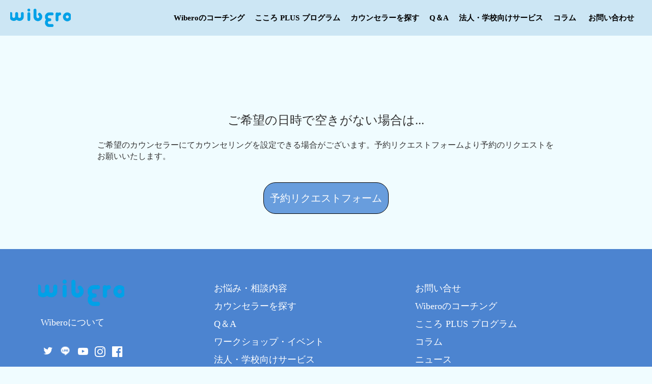

--- FILE ---
content_type: text/html;charset=utf-8
request_url: https://wibero.co.jp/search/liu
body_size: 136715
content:
<!DOCTYPE html>
<html lang="ja">
<head><meta charset="utf-8">
<meta name="viewport" content="width=device-width, initial-scale=1">
<title>カウンセラー劉 妮 のご紹介 | Wibero</title>
<link rel="preconnect" href="https://fonts.gstatic.com" crossorigin>
<meta name="generator" content="Studio.Design">
<meta name="robots" content="all">
<meta property="og:site_name" content="オンラインカウンセリングなら「Wibero（ウィベロ）」">
<meta property="og:title" content="カウンセラー劉 妮 のご紹介 | Wibero">
<meta property="og:image" content="https://storage.googleapis.com/production-os-assets/assets/07b0ecde-cda7-4db6-9192-779b8fb0b083">
<meta property="og:description" content="Wibero所属のカウンセラー、劉 妮のご案内です。">
<meta property="og:type" content="website">
<meta name="description" content="Wibero所属のカウンセラー、劉 妮のご案内です。">
<meta property="twitter:card" content="summary_large_image">
<meta property="twitter:image" content="https://storage.googleapis.com/production-os-assets/assets/07b0ecde-cda7-4db6-9192-779b8fb0b083">
<meta name="apple-mobile-web-app-title" content="カウンセラー劉 妮 のご紹介 | Wibero">
<meta name="format-detection" content="telephone=no,email=no,address=no">
<meta name="chrome" content="nointentdetection">
<meta property="og:url" content="/search/liu">
<link rel="icon" type="image/png" href="https://storage.googleapis.com/production-os-assets/assets/085f9c02-9f3d-46c4-b1b2-9a884c7e4e6d" data-hid="2c9d455">
<link rel="apple-touch-icon" type="image/png" href="https://storage.googleapis.com/production-os-assets/assets/085f9c02-9f3d-46c4-b1b2-9a884c7e4e6d" data-hid="74ef90c"><link rel="modulepreload" as="script" crossorigin href="/_nuxt/entry.85c64938.js"><link rel="preload" as="style" href="/_nuxt/entry.9a6b5db2.css"><link rel="prefetch" as="image" type="image/svg+xml" href="/_nuxt/close_circle.c7480f3c.svg"><link rel="prefetch" as="image" type="image/svg+xml" href="/_nuxt/round_check.0ebac23f.svg"><link rel="prefetch" as="script" crossorigin href="/_nuxt/LottieRenderer.4a1d5934.js"><link rel="prefetch" as="script" crossorigin href="/_nuxt/error-404.ac691d6d.js"><link rel="prefetch" as="script" crossorigin href="/_nuxt/error-500.c2139f6a.js"><link rel="stylesheet" href="/_nuxt/entry.9a6b5db2.css"><style>.page-enter-active{transition:.6s cubic-bezier(.4,.4,0,1)}.page-leave-active{transition:.3s cubic-bezier(.4,.4,0,1)}.page-enter-from,.page-leave-to{opacity:0}</style><style>:root{--rebranding-loading-bg:#e5e5e5;--rebranding-loading-bar:#222}</style><style>.app[data-v-d12de11f]{align-items:center;flex-direction:column;height:100%;justify-content:center;width:100%}.title[data-v-d12de11f]{font-size:34px;font-weight:300;letter-spacing:2.45px;line-height:30px;margin:30px}</style><style>.LoadMoreAnnouncer[data-v-4f7a7294]{height:1px;margin:-1px;overflow:hidden;padding:0;position:absolute;width:1px;clip:rect(0,0,0,0);border-width:0;white-space:nowrap}</style><style>.TitleAnnouncer[data-v-1a8a037a]{height:1px;margin:-1px;overflow:hidden;padding:0;position:absolute;width:1px;clip:rect(0,0,0,0);border-width:0;white-space:nowrap}</style><style>.publish-studio-style[data-v-5820d031]{transition:.4s cubic-bezier(.4,.4,0,1)}</style><style>.product-font-style[data-v-ed93fc7d]{transition:.4s cubic-bezier(.4,.4,0,1)}</style><style>/*! * Font Awesome Free 6.4.2 by @fontawesome - https://fontawesome.com * License - https://fontawesome.com/license/free (Icons: CC BY 4.0, Fonts: SIL OFL 1.1, Code: MIT License) * Copyright 2023 Fonticons, Inc. */.fa-brands,.fa-solid{-moz-osx-font-smoothing:grayscale;-webkit-font-smoothing:antialiased;--fa-display:inline-flex;align-items:center;display:var(--fa-display,inline-block);font-style:normal;font-variant:normal;justify-content:center;line-height:1;text-rendering:auto}.fa-solid{font-family:Font Awesome\ 6 Free;font-weight:900}.fa-brands{font-family:Font Awesome\ 6 Brands;font-weight:400}:host,:root{--fa-style-family-classic:"Font Awesome 6 Free";--fa-font-solid:normal 900 1em/1 "Font Awesome 6 Free";--fa-style-family-brands:"Font Awesome 6 Brands";--fa-font-brands:normal 400 1em/1 "Font Awesome 6 Brands"}@font-face{font-display:block;font-family:Font Awesome\ 6 Free;font-style:normal;font-weight:900;src:url(https://storage.googleapis.com/production-os-assets/assets/fontawesome/1629704621943/6.4.2/webfonts/fa-solid-900.woff2) format("woff2"),url(https://storage.googleapis.com/production-os-assets/assets/fontawesome/1629704621943/6.4.2/webfonts/fa-solid-900.ttf) format("truetype")}@font-face{font-display:block;font-family:Font Awesome\ 6 Brands;font-style:normal;font-weight:400;src:url(https://storage.googleapis.com/production-os-assets/assets/fontawesome/1629704621943/6.4.2/webfonts/fa-brands-400.woff2) format("woff2"),url(https://storage.googleapis.com/production-os-assets/assets/fontawesome/1629704621943/6.4.2/webfonts/fa-brands-400.ttf) format("truetype")}</style><style>.spinner[data-v-36413753]{animation:loading-spin-36413753 1s linear infinite;height:16px;pointer-events:none;width:16px}.spinner[data-v-36413753]:before{border-bottom:2px solid transparent;border-right:2px solid transparent;border-color:transparent currentcolor currentcolor transparent;border-style:solid;border-width:2px;opacity:.2}.spinner[data-v-36413753]:after,.spinner[data-v-36413753]:before{border-radius:50%;box-sizing:border-box;content:"";height:100%;position:absolute;width:100%}.spinner[data-v-36413753]:after{border-left:2px solid transparent;border-top:2px solid transparent;border-color:currentcolor transparent transparent currentcolor;border-style:solid;border-width:2px;opacity:1}@keyframes loading-spin-36413753{0%{transform:rotate(0deg)}to{transform:rotate(1turn)}}</style><style>@font-face{font-family:grandam;font-style:normal;font-weight:400;src:url(https://storage.googleapis.com/studio-front/fonts/grandam.ttf) format("truetype")}@font-face{font-family:Material Icons;font-style:normal;font-weight:400;src:url(https://storage.googleapis.com/production-os-assets/assets/material-icons/1629704621943/MaterialIcons-Regular.eot);src:local("Material Icons"),local("MaterialIcons-Regular"),url(https://storage.googleapis.com/production-os-assets/assets/material-icons/1629704621943/MaterialIcons-Regular.woff2) format("woff2"),url(https://storage.googleapis.com/production-os-assets/assets/material-icons/1629704621943/MaterialIcons-Regular.woff) format("woff"),url(https://storage.googleapis.com/production-os-assets/assets/material-icons/1629704621943/MaterialIcons-Regular.ttf) format("truetype")}.StudioCanvas{display:flex;height:auto;min-height:100dvh}.StudioCanvas>.sd{min-height:100dvh;overflow:clip}a,abbr,address,article,aside,audio,b,blockquote,body,button,canvas,caption,cite,code,dd,del,details,dfn,div,dl,dt,em,fieldset,figcaption,figure,footer,form,h1,h2,h3,h4,h5,h6,header,hgroup,html,i,iframe,img,input,ins,kbd,label,legend,li,main,mark,menu,nav,object,ol,p,pre,q,samp,section,select,small,span,strong,sub,summary,sup,table,tbody,td,textarea,tfoot,th,thead,time,tr,ul,var,video{border:0;font-family:sans-serif;line-height:1;list-style:none;margin:0;padding:0;text-decoration:none;-webkit-font-smoothing:antialiased;-webkit-backface-visibility:hidden;box-sizing:border-box;color:#333;transition:.3s cubic-bezier(.4,.4,0,1);word-spacing:1px}a:focus:not(:focus-visible),button:focus:not(:focus-visible),summary:focus:not(:focus-visible){outline:none}nav ul{list-style:none}blockquote,q{quotes:none}blockquote:after,blockquote:before,q:after,q:before{content:none}a,button{background:transparent;font-size:100%;margin:0;padding:0;vertical-align:baseline}ins{text-decoration:none}ins,mark{background-color:#ff9;color:#000}mark{font-style:italic;font-weight:700}del{text-decoration:line-through}abbr[title],dfn[title]{border-bottom:1px dotted;cursor:help}table{border-collapse:collapse;border-spacing:0}hr{border:0;border-top:1px solid #ccc;display:block;height:1px;margin:1em 0;padding:0}input,select{vertical-align:middle}textarea{resize:none}.clearfix:after{clear:both;content:"";display:block}[slot=after] button{overflow-anchor:none}</style><style>.sd{flex-wrap:nowrap;max-width:100%;pointer-events:all;z-index:0;-webkit-overflow-scrolling:touch;align-content:center;align-items:center;display:flex;flex:none;flex-direction:column;position:relative}.sd::-webkit-scrollbar{display:none}.sd,.sd.richText *{transition-property:all,--g-angle,--g-color-0,--g-position-0,--g-color-1,--g-position-1,--g-color-2,--g-position-2,--g-color-3,--g-position-3,--g-color-4,--g-position-4,--g-color-5,--g-position-5,--g-color-6,--g-position-6,--g-color-7,--g-position-7,--g-color-8,--g-position-8,--g-color-9,--g-position-9,--g-color-10,--g-position-10,--g-color-11,--g-position-11}input.sd,textarea.sd{align-content:normal}.sd[tabindex]:focus{outline:none}.sd[tabindex]:focus-visible{outline:1px solid;outline-color:Highlight;outline-color:-webkit-focus-ring-color}input[type=email],input[type=tel],input[type=text],select,textarea{-webkit-appearance:none}select{cursor:pointer}.frame{display:block;overflow:hidden}.frame>iframe{height:100%;width:100%}.frame .formrun-embed>iframe:not(:first-child){display:none!important}.image{position:relative}.image:before{background-position:50%;background-size:cover;border-radius:inherit;content:"";height:100%;left:0;pointer-events:none;position:absolute;top:0;transition:inherit;width:100%;z-index:-2}.sd.file{cursor:pointer;flex-direction:row;outline:2px solid transparent;outline-offset:-1px;overflow-wrap:anywhere;word-break:break-word}.sd.file:focus-within{outline-color:Highlight;outline-color:-webkit-focus-ring-color}.file>input[type=file]{opacity:0;pointer-events:none;position:absolute}.sd.text,.sd:where(.icon){align-content:center;align-items:center;display:flex;flex-direction:row;justify-content:center;overflow:visible;overflow-wrap:anywhere;word-break:break-word}.sd:where(.icon.fa){display:inline-flex}.material-icons{align-items:center;display:inline-flex;font-family:Material Icons;font-size:24px;font-style:normal;font-weight:400;justify-content:center;letter-spacing:normal;line-height:1;text-transform:none;white-space:nowrap;word-wrap:normal;direction:ltr;text-rendering:optimizeLegibility;-webkit-font-smoothing:antialiased}.sd:where(.icon.material-symbols){align-items:center;display:flex;font-style:normal;font-variation-settings:"FILL" var(--symbol-fill,0),"wght" var(--symbol-weight,400);justify-content:center;min-height:1em;min-width:1em}.sd.material-symbols-outlined{font-family:Material Symbols Outlined}.sd.material-symbols-rounded{font-family:Material Symbols Rounded}.sd.material-symbols-sharp{font-family:Material Symbols Sharp}.sd.material-symbols-weight-100{--symbol-weight:100}.sd.material-symbols-weight-200{--symbol-weight:200}.sd.material-symbols-weight-300{--symbol-weight:300}.sd.material-symbols-weight-400{--symbol-weight:400}.sd.material-symbols-weight-500{--symbol-weight:500}.sd.material-symbols-weight-600{--symbol-weight:600}.sd.material-symbols-weight-700{--symbol-weight:700}.sd.material-symbols-fill{--symbol-fill:1}a,a.icon,a.text{-webkit-tap-highlight-color:rgba(0,0,0,.15)}.fixed{z-index:2}.sticky{z-index:1}.button{transition:.4s cubic-bezier(.4,.4,0,1)}.button,.link{cursor:pointer}.submitLoading{opacity:.5!important;pointer-events:none!important}.richText{display:block;word-break:break-word}.richText [data-thread],.richText a,.richText blockquote,.richText em,.richText h1,.richText h2,.richText h3,.richText h4,.richText li,.richText ol,.richText p,.richText p>code,.richText pre,.richText pre>code,.richText s,.richText strong,.richText table tbody,.richText table tbody tr,.richText table tbody tr>td,.richText table tbody tr>th,.richText u,.richText ul{backface-visibility:visible;color:inherit;font-family:inherit;font-size:inherit;font-style:inherit;font-weight:inherit;letter-spacing:inherit;line-height:inherit;text-align:inherit}.richText p{display:block;margin:10px 0}.richText>p{min-height:1em}.richText img,.richText video{height:auto;max-width:100%;vertical-align:bottom}.richText h1{display:block;font-size:3em;font-weight:700;margin:20px 0}.richText h2{font-size:2em}.richText h2,.richText h3{display:block;font-weight:700;margin:10px 0}.richText h3{font-size:1em}.richText h4,.richText h5{font-weight:600}.richText h4,.richText h5,.richText h6{display:block;font-size:1em;margin:10px 0}.richText h6{font-weight:500}.richText [data-type=table]{overflow-x:auto}.richText [data-type=table] p{white-space:pre-line;word-break:break-all}.richText table{border:1px solid #f2f2f2;border-collapse:collapse;border-spacing:unset;color:#1a1a1a;font-size:14px;line-height:1.4;margin:10px 0;table-layout:auto}.richText table tr th{background:hsla(0,0%,96%,.5)}.richText table tr td,.richText table tr th{border:1px solid #f2f2f2;max-width:240px;min-width:100px;padding:12px}.richText table tr td p,.richText table tr th p{margin:0}.richText blockquote{border-left:3px solid rgba(0,0,0,.15);font-style:italic;margin:10px 0;padding:10px 15px}.richText [data-type=embed_code]{margin:20px 0;position:relative}.richText [data-type=embed_code]>.height-adjuster>.wrapper{position:relative}.richText [data-type=embed_code]>.height-adjuster>.wrapper[style*=padding-top] iframe{height:100%;left:0;position:absolute;top:0;width:100%}.richText [data-type=embed_code][data-embed-sandbox=true]{display:block;overflow:hidden}.richText [data-type=embed_code][data-embed-code-type=instagram]>.height-adjuster>.wrapper[style*=padding-top]{padding-top:100%}.richText [data-type=embed_code][data-embed-code-type=instagram]>.height-adjuster>.wrapper[style*=padding-top] blockquote{height:100%;left:0;overflow:hidden;position:absolute;top:0;width:100%}.richText [data-type=embed_code][data-embed-code-type=codepen]>.height-adjuster>.wrapper{padding-top:50%}.richText [data-type=embed_code][data-embed-code-type=codepen]>.height-adjuster>.wrapper iframe{height:100%;left:0;position:absolute;top:0;width:100%}.richText [data-type=embed_code][data-embed-code-type=slideshare]>.height-adjuster>.wrapper{padding-top:56.25%}.richText [data-type=embed_code][data-embed-code-type=slideshare]>.height-adjuster>.wrapper iframe{height:100%;left:0;position:absolute;top:0;width:100%}.richText [data-type=embed_code][data-embed-code-type=speakerdeck]>.height-adjuster>.wrapper{padding-top:56.25%}.richText [data-type=embed_code][data-embed-code-type=speakerdeck]>.height-adjuster>.wrapper iframe{height:100%;left:0;position:absolute;top:0;width:100%}.richText [data-type=embed_code][data-embed-code-type=snapwidget]>.height-adjuster>.wrapper{padding-top:30%}.richText [data-type=embed_code][data-embed-code-type=snapwidget]>.height-adjuster>.wrapper iframe{height:100%;left:0;position:absolute;top:0;width:100%}.richText [data-type=embed_code][data-embed-code-type=firework]>.height-adjuster>.wrapper fw-embed-feed{-webkit-user-select:none;-moz-user-select:none;user-select:none}.richText [data-type=embed_code_empty]{display:none}.richText ul{margin:0 0 0 20px}.richText ul li{list-style:disc;margin:10px 0}.richText ul li p{margin:0}.richText ol{margin:0 0 0 20px}.richText ol li{list-style:decimal;margin:10px 0}.richText ol li p{margin:0}.richText hr{border-top:1px solid #ccc;margin:10px 0}.richText p>code{background:#eee;border:1px solid rgba(0,0,0,.1);border-radius:6px;display:inline;margin:2px;padding:0 5px}.richText pre{background:#eee;border-radius:6px;font-family:Menlo,Monaco,Courier New,monospace;margin:20px 0;padding:25px 35px;white-space:pre-wrap}.richText pre code{border:none;padding:0}.richText strong{color:inherit;display:inline;font-family:inherit;font-weight:900}.richText em{font-style:italic}.richText a,.richText u{text-decoration:underline}.richText a{color:#007cff;display:inline}.richText s{text-decoration:line-through}.richText [data-type=table_of_contents]{background-color:#f5f5f5;border-radius:2px;color:#616161;font-size:16px;list-style:none;margin:0;padding:24px 24px 8px;text-decoration:underline}.richText [data-type=table_of_contents] .toc_list{margin:0}.richText [data-type=table_of_contents] .toc_item{color:currentColor;font-size:inherit!important;font-weight:inherit;list-style:none}.richText [data-type=table_of_contents] .toc_item>a{border:none;color:currentColor;font-size:inherit!important;font-weight:inherit;text-decoration:none}.richText [data-type=table_of_contents] .toc_item>a:hover{opacity:.7}.richText [data-type=table_of_contents] .toc_item--1{margin:0 0 16px}.richText [data-type=table_of_contents] .toc_item--2{margin:0 0 16px;padding-left:2rem}.richText [data-type=table_of_contents] .toc_item--3{margin:0 0 16px;padding-left:4rem}.sd.section{align-content:center!important;align-items:center!important;flex-direction:column!important;flex-wrap:nowrap!important;height:auto!important;max-width:100%!important;padding:0!important;width:100%!important}.sd.section-inner{position:static!important}@property --g-angle{syntax:"<angle>";inherits:false;initial-value:180deg}@property --g-color-0{syntax:"<color>";inherits:false;initial-value:transparent}@property --g-position-0{syntax:"<percentage>";inherits:false;initial-value:.01%}@property --g-color-1{syntax:"<color>";inherits:false;initial-value:transparent}@property --g-position-1{syntax:"<percentage>";inherits:false;initial-value:100%}@property --g-color-2{syntax:"<color>";inherits:false;initial-value:transparent}@property --g-position-2{syntax:"<percentage>";inherits:false;initial-value:100%}@property --g-color-3{syntax:"<color>";inherits:false;initial-value:transparent}@property --g-position-3{syntax:"<percentage>";inherits:false;initial-value:100%}@property --g-color-4{syntax:"<color>";inherits:false;initial-value:transparent}@property --g-position-4{syntax:"<percentage>";inherits:false;initial-value:100%}@property --g-color-5{syntax:"<color>";inherits:false;initial-value:transparent}@property --g-position-5{syntax:"<percentage>";inherits:false;initial-value:100%}@property --g-color-6{syntax:"<color>";inherits:false;initial-value:transparent}@property --g-position-6{syntax:"<percentage>";inherits:false;initial-value:100%}@property --g-color-7{syntax:"<color>";inherits:false;initial-value:transparent}@property --g-position-7{syntax:"<percentage>";inherits:false;initial-value:100%}@property --g-color-8{syntax:"<color>";inherits:false;initial-value:transparent}@property --g-position-8{syntax:"<percentage>";inherits:false;initial-value:100%}@property --g-color-9{syntax:"<color>";inherits:false;initial-value:transparent}@property --g-position-9{syntax:"<percentage>";inherits:false;initial-value:100%}@property --g-color-10{syntax:"<color>";inherits:false;initial-value:transparent}@property --g-position-10{syntax:"<percentage>";inherits:false;initial-value:100%}@property --g-color-11{syntax:"<color>";inherits:false;initial-value:transparent}@property --g-position-11{syntax:"<percentage>";inherits:false;initial-value:100%}</style><style>.snackbar[data-v-e23c1c77]{align-items:center;background:#fff;border:1px solid #ededed;border-radius:6px;box-shadow:0 16px 48px -8px rgba(0,0,0,.08),0 10px 25px -5px rgba(0,0,0,.11);display:flex;flex-direction:row;gap:8px;justify-content:space-between;left:50%;max-width:90vw;padding:16px 20px;position:fixed;top:32px;transform:translateX(-50%);-webkit-user-select:none;-moz-user-select:none;user-select:none;width:480px;z-index:9999}.snackbar.v-enter-active[data-v-e23c1c77],.snackbar.v-leave-active[data-v-e23c1c77]{transition:.4s cubic-bezier(.4,.4,0,1)}.snackbar.v-enter-from[data-v-e23c1c77],.snackbar.v-leave-to[data-v-e23c1c77]{opacity:0;transform:translate(-50%,-10px)}.snackbar .convey[data-v-e23c1c77]{align-items:center;display:flex;flex-direction:row;gap:8px;padding:0}.snackbar .convey .icon[data-v-e23c1c77]{background-position:50%;background-repeat:no-repeat;flex-shrink:0;height:24px;width:24px}.snackbar .convey .message[data-v-e23c1c77]{font-size:14px;font-style:normal;font-weight:400;line-height:20px;white-space:pre-line}.snackbar .convey.error .icon[data-v-e23c1c77]{background-image:url(/_nuxt/close_circle.c7480f3c.svg)}.snackbar .convey.error .message[data-v-e23c1c77]{color:#f84f65}.snackbar .convey.success .icon[data-v-e23c1c77]{background-image:url(/_nuxt/round_check.0ebac23f.svg)}.snackbar .convey.success .message[data-v-e23c1c77]{color:#111}.snackbar .button[data-v-e23c1c77]{align-items:center;border-radius:40px;color:#4b9cfb;display:flex;flex-shrink:0;font-family:Inter;font-size:12px;font-style:normal;font-weight:700;justify-content:center;line-height:16px;padding:4px 8px}.snackbar .button[data-v-e23c1c77]:hover{background:#f5f5f5}</style><style>a[data-v-757b86f2]{align-items:center;border-radius:4px;bottom:20px;height:20px;justify-content:center;left:20px;perspective:300px;position:fixed;transition:0s linear;width:84px;z-index:2000}@media (hover:hover){a[data-v-757b86f2]{transition:.4s cubic-bezier(.4,.4,0,1);will-change:width,height}a[data-v-757b86f2]:hover{height:32px;width:200px}}[data-v-757b86f2] .custom-fill path{fill:var(--03ccd9fe)}.fade-enter-active[data-v-757b86f2],.fade-leave-active[data-v-757b86f2]{position:absolute;transform:translateZ(0);transition:opacity .3s cubic-bezier(.4,.4,0,1);will-change:opacity,transform}.fade-enter-from[data-v-757b86f2],.fade-leave-to[data-v-757b86f2]{opacity:0}</style><style>.design-canvas__modal{height:100%;pointer-events:none;position:fixed;transition:none;width:100%;z-index:2}.design-canvas__modal:focus{outline:none}.design-canvas__modal.v-enter-active .studio-canvas,.design-canvas__modal.v-leave-active,.design-canvas__modal.v-leave-active .studio-canvas{transition:.4s cubic-bezier(.4,.4,0,1)}.design-canvas__modal.v-enter-active .studio-canvas *,.design-canvas__modal.v-leave-active .studio-canvas *{transition:none!important}.design-canvas__modal.isNone{transition:none}.design-canvas__modal .design-canvas__modal__base{height:100%;left:0;pointer-events:auto;position:fixed;top:0;transition:.4s cubic-bezier(.4,.4,0,1);width:100%;z-index:-1}.design-canvas__modal .studio-canvas{height:100%;pointer-events:none}.design-canvas__modal .studio-canvas>*{background:none!important;pointer-events:none}</style></head>
<body ><div id="__nuxt"><div><span></span><span></span><!----></div></div><script type="application/json" id="__NUXT_DATA__" data-ssr="true">[["Reactive",1],{"data":2,"state":4,"_errors":5,"serverRendered":6,"path":7,"pinia":8},{"dynamicDatasearch/liu":3},null,{},{"dynamicDatasearch/liu":3},true,"/search/liu",{"cmsContentStore":9,"indexStore":12,"projectStore":15,"productStore":36,"pageHeadStore":1884},{"listContentsMap":10,"contentMap":11},["Map"],["Map"],{"routeType":13,"host":14},"publish","wibero.co.jp",{"project":16},{"id":17,"name":18,"type":19,"customDomain":20,"iconImage":20,"coverImage":21,"displayBadge":22,"integrations":23,"snapshot_path":33,"snapshot_id":34,"recaptchaSiteKey":35},"91aPBbwxOl","Wibero HP","web","","https://storage.googleapis.com/production-os-assets/assets/9357d2ff-5153-47e1-8e3c-faab5c7b94d8",false,[24,27,30],{"integration_name":25,"code":26},"custom-code","true",{"integration_name":28,"code":29},"google-analytics","G-VJ4MVX3VHM",{"integration_name":31,"code":32},"google-tag-manager","GTM-PT842WF","https://storage.googleapis.com/studio-publish/projects/91aPBbwxOl/pOLGxB48WQ/","pOLGxB48WQ","6Lf1AsUlAAAAACDRqeoLkpK3NkfoyOBRnxRCwfVJ",{"product":37,"isLoaded":6,"selectedModalIds":1881,"redirectPage":3,"isInitializedRSS":22,"pageViewMap":1882,"symbolViewMap":1883},{"breakPoints":38,"colors":45,"fonts":46,"head":114,"info":121,"pages":128,"resources":1831,"symbols":1835,"style":1850,"styleVars":1852,"enablePassword":22,"classes":1877,"publishedUid":1880},[39,42],{"maxWidth":40,"name":41},442,"mobile",{"maxWidth":43,"name":44},840,"tablet",[],[47,64,80,85,89,93,98,102,106,110],{"family":48,"subsets":49,"variants":52,"vendor":63},"Lato",[50,51],"latin","latin-ext",[53,54,55,56,57,58,59,60,61,62],"100","100italic","300","300italic","regular","italic","700","700italic","900","900italic","google",{"family":65,"subsets":66,"variants":73,"vendor":63},"Open Sans",[67,68,69,70,71,50,51,72],"cyrillic","cyrillic-ext","greek","greek-ext","hebrew","vietnamese",[55,57,74,75,59,76,56,58,77,78,60,79],"500","600","800","500italic","600italic","800italic",{"family":81,"subsets":82,"variants":84,"vendor":63},"Sawarabi Gothic",[67,83,50,51,72],"japanese",[57],{"family":86,"subsets":87,"variants":88,"vendor":63},"Noto Sans JP",[83,50],[53,55,57,74,59,61],{"family":90,"subsets":91,"variants":92,"vendor":63},"Anton",[50,51,72],[57],{"family":94,"subsets":95,"variants":96,"vendor":63},"M PLUS 1 Code",[83,50,51,72],[53,97,55,57,74,75,59],"200",{"family":99,"subsets":100,"variants":101,"vendor":63},"Kiwi Maru",[67,83,50,51],[55,57,74],{"family":103,"subsets":104,"variants":105,"vendor":63},"Pacifico",[67,68,50,51,72],[57],{"family":107,"subsets":108,"variants":109,"vendor":63},"Leckerli One",[50],[57],{"family":111,"subsets":112,"variants":113,"vendor":63},"Merriweather",[67,68,50,51,72],[55,56,57,58,59,60,61,62],{"favicon":115,"lang":116,"meta":117,"title":120},"https://storage.googleapis.com/production-os-assets/assets/085f9c02-9f3d-46c4-b1b2-9a884c7e4e6d","ja",{"description":118,"og:image":119},"日本語、中国語、英語など多言語でオンラインカウンセリングや研修、ワークショップを展開するWibero（ウィベロ）です。話す言語に関わらず、あらゆるヒトへオンラインカウンセリングを提供し、身近なお話し相手となります。","https://storage.googleapis.com/production-os-assets/assets/bcddece6-cece-448b-9031-3132fb502e6f","オンラインカウンセリングなら「Wibero（ウィベロ）」",{"baseWidth":122,"created_at":123,"screen":124,"type":19,"updated_at":126,"version":127},1280,1518591100346,{"baseWidth":122,"height":125,"isAutoHeight":22,"width":122,"workingState":22},600,1518792996878,"4.1.6",[129,146,156,165,173,182,191,200,208,216,222,231,240,249,258,267,276,285,294,303,311,320,329,337,346,354,362,371,379,386,394,403,411,419,428,437,446,455,464,473,482,490,499,508,517,526,535,544,552,561,568,577,584,593,602,610,619,627,636,645,653,661,669,678,687,696,705,714,723,732,740,749,758,765,773,782,791,800,809,818,826,834,843,851,860,869,877,885,894,902,911,920,928,936,945,952,960,972,983,994,1005,1015,1026,1036,1046,1056,1066,1077,1087,1097,1107,1118,1128,1139,1149,1159,1169,1180,1191,1200,1209,1217,1225,1233,1241,1249,1257,1266,1275,1284,1293,1301,1309,1317,1326,1335,1344,1352,1360,1369,1377,1386,1394,1403,1412,1421,1430,1438,1447,1456,1465,1473,1481,1489,1497,1505,1513,1522,1531,1539,1549,1559,1569,1580,1590,1600,1607,1615,1623,1631,1639,1648,1656,1664,1673,1681,1701,1710,1720,1728,1737,1743,1751,1759,1767,1773,1779,1784,1788,1799,1809,1821],{"head":130,"id":136,"position":137,"type":139,"uuid":140,"symbolIds":141},{"favicon":131,"meta":132,"title":135},"https://storage.googleapis.com/production-os-assets/assets/33a73451-0f10-4e6a-bd9b-422aea93634a",{"description":133,"og:image":134},"よくあるご質問をまとめております。わからないこと、不安なことがございましたら、まずこちらのページをご覧ください。","https://storage.googleapis.com/production-os-assets/assets/a3c7f7ac-b8a1-4790-93c4-92cdcd2acd2b","よくあるご質問　| オンラインカウンセリングの「Wibero（ウィベロ） ","faq",{"x":138,"y":138},0,"page","28192c45-878a-4c75-b791-f17a5e3335bc",[142,143,144,145],"7cfd456b-c5ab-4778-a3c4-53ef7d9698a6","07bcf946-6359-4344-8ab4-1a46bdb5bf51","60e0e834-c15a-4b00-a000-57d5588d259f","b0994ed0-d7e0-42e1-a25b-97de959131dd",{"head":147,"id":151,"position":152,"type":139,"uuid":153,"symbolIds":154},{"favicon":131,"meta":148,"title":150},{"description":149,"og:image":134},"多言語（日本語、英語、中国語）でオンラインカウンセリングサービスを展開するWibero（ウィベロ）。公認心理師や臨床心理士などの資格保持者、経験豊富なカウンセラーが「遠くて近い、お話し相手」として、みなさまのお話をお聴きします。","オンラインカウンセリングの「Wibero（ウィベロ）」| 遠くて近い、お話し相手 ","/",{"x":138,"y":138},"bf9fed39-ac7e-4c42-aa12-40d655a39612",[145,155,142,143],"40d3ae55-178c-4a2c-b2a4-c2bc6458f207",{"head":157,"id":162,"type":139,"uuid":163,"symbolIds":164},{"meta":158,"title":161},{"description":159,"og:image":160},"ビジネスやキャリア、ウェルビーイングの向上など、あなたに合わせたコーチングがあります。あなたの理想のセルフイメージをコーチングを活用し叶えていきましょう。","https://storage.googleapis.com/production-os-assets/assets/ebe32ef3-394f-4dac-b52b-d7e133eb606c","コーチングを受けるなら | Wibero（ウィベロ）オンラインコーチング","coaching","20a278b5-7c57-458d-a5dd-e3f264073ab4",[],{"head":166,"id":170,"type":139,"uuid":171,"symbolIds":172},{"meta":167,"title":169},{"description":168},"カウンセラーの予約枠に設定がない場合、こちらのフォームよりご希望の日程をお知らせください。","予約リクエストフォーム","booking_form","3fab044c-077c-4583-9e8a-6336a7fa4984",[144,145,142,143],{"head":174,"id":178,"position":179,"type":139,"uuid":180,"symbolIds":181},{"favicon":131,"meta":175,"title":177},{"description":176,"og:image":134},"Wiberoのオンラインカウンセリングでは、多様なご相談内容に対応することできます。あなたのお悩みをお聴かせください。","オンラインカウンセリング お悩み・相談内容一覧| Wibero（ウィベロ）","prob",{"x":138,"y":138},"62609f47-d70a-4af8-9c63-7899661a4a12",[144,145,142,143],{"head":183,"id":188,"type":139,"uuid":189,"symbolIds":190},{"meta":184,"title":187},{"description":185,"og:image":186},"職場でのいじめに悩んでいませんか？相談することは勇気のいることですが、状況を改善するために、カウンセリングを受けてみませんか？","https://storage.googleapis.com/production-os-assets/assets/08132dfd-3f61-4c32-b637-69744a44252c","職場でのいじめに関する相談 | Wibero（ウィベロ）","prob/harassment_1bullying","c24283e2-d64e-4c0c-9ef6-2bb3e299a64e",[143,144,145,142],{"head":192,"id":197,"type":139,"uuid":198,"symbolIds":199},{"meta":193,"title":196},{"description":194,"og:image":195},"ハラスメントを受けた経験があり、それがトラウマとなって苦しんでいるという方は多くいらっしゃいます。一方で、自身がハラスメントの加害者とならないかと不安になられている方もいることだと思います。こうしたハラスメントにまつわるお悩みや不安をカウンセリングでお聴きします。","https://storage.googleapis.com/production-os-assets/assets/e28af943-9f7b-4298-bf81-72469f6a0d9d","ハラスメントが怖い | Wibero（ウィベロ）","prob/harassment_2","63cd0b39-d3d8-48c8-9388-7c661ea1954f",[143,144,145,142],{"head":201,"id":205,"type":139,"uuid":206,"symbolIds":207},{"meta":202,"title":204},{"description":203},"ハラスメント被害を一人で悩んでいませんか？相談することは勇気のいることですが、状況を改善するために、カウンセリングを受けてみませんか？","ハラスメントに関する相談 | Wibero（ウィベロ）","prob/harassment_1","9805bfe8-d672-43ac-8490-46064cb15fe8",[143,144,145,142],{"head":209,"id":213,"type":139,"uuid":214,"symbolIds":215},{"meta":210,"title":212},{"description":211,"og:image":20},"自己肯定感（self-esteem）は日々の小さな行動1つ1つの結果、形づくられています。一朝一夕で出来上がるものではないので、カウンセリング等を通じて計画的に高められるよう一緒に考えていきましょう。","「自己肯定感を高めたい」に関するカウンセリング | Wibero（ウィベロ）","prob/care_grief-care","5fef1a81-9fb1-4e2c-95fd-a89fd0932b2b",[143,144,145,142],{"head":217,"id":219,"type":139,"uuid":220,"symbolIds":221},{"meta":218,"title":212},{"description":211,"og:image":20},"prob/rel_selfesteem","98e8b59c-7427-471e-a253-ada32200185d",[143,144,145,142],{"head":223,"id":228,"type":139,"uuid":229,"symbolIds":230},{"meta":224,"title":227},{"description":225,"og:image":226},"友だちをつくりたいけど、思うようにつくれないというお悩みはありませんか？もし、お悩みあられるなら一度話してみませんか？","https://storage.googleapis.com/production-os-assets/assets/2f95856a-de5e-476e-b9d4-aa3266a3dad1","友だちをつくりたい | Wibero（ウィベロ）","prob/friends","b40e2e82-1645-45b1-9873-5a6978969af7",[143,144,145,142],{"head":232,"id":237,"type":139,"uuid":238,"symbolIds":239},{"meta":233,"title":236},{"description":234,"og:image":235},"コミュニケーションが苦手で、自分の自信を失っていたりしませんか？コミュニケーションは意識を変えることや練習をすることで上達していきます。カウンセリングを通して自信をつけていきましょう。","https://storage.googleapis.com/production-os-assets/assets/22ee62f6-9953-4345-97cc-3b4a23bfc46f","コミュニケーションに関するカウンセリング | Wibero（ウィベロ）","prob/communication","1e4e8466-e709-4159-96a2-be1f53a8c2fd",[143,144,145,142],{"head":241,"id":246,"type":139,"uuid":247,"symbolIds":248},{"meta":242,"title":245},{"description":243,"og:image":244},"人付き合いに疲れて、ふと人間関係を放棄してしまいと思うことも人にはあることだと思います。しかし、極度に人付き合いに疲れてしまったり、人付き合いが苦手と感じている場合、心身へ深刻なダメージを与え、日常生活にも支障をきたす恐れがあります。早めにカウンセリングなどでご相談いただくことをおすすめします。","https://storage.googleapis.com/production-os-assets/assets/7fd74667-ae4d-46e5-bfc8-33f489adb93a","人付き合いが苦手 カウンセリング | Wibero（ウィベロ）","prob/socially","7b82271e-e934-45a4-8bc5-52673df5d82e",[143,144,145,142],{"head":250,"id":255,"type":139,"uuid":256,"symbolIds":257},{"meta":251,"title":254},{"description":252,"og:image":253},"続けることが苦手で悩み、自分自身を責めてしまってはいませんか？カウンセリングでは、なぜ、続けることができないのか原因を探しながらも、あなたの強みをカウンセラーと一緒に探し、新しいあなたを見つけていきましょう。","https://storage.googleapis.com/production-os-assets/assets/d1af7c5f-f302-4ddb-907f-be219afdb8e0","何をしても続けることができないという悩み | Wibero（ウィベロ）","prob/continuation","c50fc421-ab4f-4601-91e7-a2ffa4910ce4",[143,144,145,142],{"head":259,"id":264,"type":139,"uuid":265,"symbolIds":266},{"meta":260,"title":263},{"description":261,"og:image":262},"アダルトチルドレンとは、子ども時代の家庭などの経験から発生する現象です。感情を抑圧された経験をかず多くすることで、その後の感情表現が適切にできなかったり、人間関係などにも影響を与えます。結果的に社会の中で適応することができず、自尊心も低下していきます。もしACで悩んでいるなら一度お話しをお聞かせください。","https://storage.googleapis.com/production-os-assets/assets/6f3b0f52-94cf-4191-bed6-d84995ebe49f","アダルトチルドレン（AC)に関するカウンセリング | Wibero（ウィベロ）","prob/adlut-children","0e40e0e5-9a21-4083-b119-b1aaa87b896a",[143,144,145,142],{"head":268,"id":273,"type":139,"uuid":274,"symbolIds":275},{"meta":269,"title":272},{"description":270,"og:image":271},"HSP（ハイリー・センシティブ・パーソン／Highly Sensitive Person）に悩んでいませんか？生活の中でつらさがあり、生きにくいと感じているのなら一度カウンセリングにお越しください。","https://storage.googleapis.com/production-os-assets/assets/a8881037-fb62-41f7-bd36-97c617bc7c4c","HSPに関するカウンセリング | Wibero（ウィベロ）","prob/rel_hsp","e849dc7d-3cad-45a1-820b-f7a0f3188aa8",[143,144,145,142],{"head":277,"id":282,"type":139,"uuid":283,"symbolIds":284},{"meta":278,"title":281},{"description":279,"og:image":280},"友だち関係のお悩みを幅広くご相談いただけます。Wiberoのカウンセラーがあなたのお悩みを聴き、一緒に解決策を探していきます。","https://storage.googleapis.com/production-os-assets/assets/08e64ef3-0fe8-45a6-8b89-4d730ebd36fc","友人関係に関するカウンセリング | Wibero（ウィベロ）","prob/rel_friend","60808e31-9539-42b7-b6c2-1c05553355db",[143,144,145,142],{"head":286,"id":291,"type":139,"uuid":292,"symbolIds":293},{"meta":287,"title":290},{"description":288,"og:image":289},"職場での人間関係に悩み、苦しい思いをされてはいませんか。Wiberoのカウンセラーがあなたのお悩みを聴き、一緒に解決策を探していきます。","https://storage.googleapis.com/production-os-assets/assets/9bb2a547-b5df-4c98-a3bd-a5f9316c4337","職場の人間関係に関するカウンセリング | Wibero（ウィベロ）","prob/rel_job","76f79bfd-f922-4515-bfda-0a9ed185303a",[143,144,145,142],{"head":295,"id":300,"type":139,"uuid":301,"symbolIds":302},{"meta":296,"title":299},{"description":297,"og:image":298},"誰かの目が気になってしまい、自分を思うように表現できずに苦しんでいる方々がいらっしゃいます。カウンセリングで、機能していない認知を見つけ、一緒に調整していきましょう。","https://storage.googleapis.com/production-os-assets/assets/18bcfd56-0e21-4967-bd10-6ac455c37e71","他人の目が気になってしまう | Wibero（ウィベロ）","prob/rel_hitome","2a57c8f1-2b82-4aea-884b-e7268829b49f",[143,144,145,142],{"head":304,"id":308,"type":139,"uuid":309,"symbolIds":310},{"meta":305,"title":307},{"description":306,"og:image":298},"「非モテ」という言葉を聞いたことがある方も多いと思いますが、恋愛経験や性的な体験をしていないことにより、自信を喪失したり、早く経験せねばといった脅迫的観念に駆られてしまうこともあります。非モテでお悩みなら、Wiberoのカウンセラーがあなたのお悩みを聴き、一緒に解決策を探していきます。","非モテに関するカウンセリング | Wibero（ウィベロ）","prob/rel_himote","d5caa45d-d274-4297-8d13-bf84b806d8c9",[143,144,145,142],{"head":312,"id":317,"type":139,"uuid":318,"symbolIds":319},{"meta":313,"title":316},{"description":314,"og:image":315},"恋愛に関する悩みを幅広くご相談いただけます。Wiberoのカウンセラーがあなたのお悩みを聴き、一緒に解決策を探していきます。","https://storage.googleapis.com/production-os-assets/assets/3cae83c7-6c9d-411d-bc00-27b4389f1c16","恋愛、恋人に関するカウンセリング | Wibero（ウィベロ）","prob/rel_love","6fe32407-df08-46f8-872a-3153fb6e1344",[143,144,145,142],{"head":321,"id":326,"type":139,"uuid":327,"symbolIds":328},{"meta":322,"title":325},{"description":323,"og:image":324},"人見知りは悪いことではないとよく聞くことがあると思いますが、これは本当です。いわゆる人見知りと言われる人たちの中には、洞察力が長けていたり、面白いアイデアを生み出したり、クリエイティブである一面があったりします。しかし、人見知りが原因で自信を無くしてしまったり、苦しんでいる現状があるのであれば、何らかの対策を考えたほうがいいかもしれません。人見知りは、自分自身に意識を向け過ぎてしまい、「変に思われたらどうしよう」「うまく話さないと」というように、完璧や自分の中での正解に囚われているために起こっていることが多々あります。こういった思い込みを認知行動療法などの手法を用いて、少しずつ改善していくことで、凝り固まった思い込みをほぐしてくれることでしょう。","https://storage.googleapis.com/production-os-assets/assets/7acdc80c-27db-40dc-8152-b9193fd20535","人見知りに関するカウンセリング | Wibero（ウィベロ）","prob/rel_shy","20dbc3f7-c0e5-461d-8800-2eeda34a6b4c",[143,144,145,142],{"head":330,"id":334,"type":139,"uuid":335,"symbolIds":336},{"meta":331,"title":333},{"description":332,"og:image":324},"この先の 人生どうしようか、思い悩む事はよくあると思います。そのような時、カウンセリングを通じて自分の思いやこれからどうしていきたいかを整理する事は、今後の人生方針を考える上で有効な手段です。カウンセリングを通してあなたの今後を一緒に考えていきませんか。","愚痴聴きのカウンセリング | Wibero（ウィベロ）","prob/hanashiaite_complaints","6362f578-28f8-4e01-a162-7592c3a43e97",[143,144,145,142],{"head":338,"id":343,"type":139,"uuid":344,"symbolIds":345},{"meta":339,"title":342},{"description":340,"og:image":341},"話すことはストレス発散につながります。誰かに話すことができず、悶々としている時はカウンセラーに話をしてみることも1つの方法です。","https://storage.googleapis.com/production-os-assets/assets/17fa140d-2d42-453a-b296-70a1da1ffe3c","ストレスを発散したい | Wibero（ウィベロ）","prob/hanashiaite_stress","38697687-3d76-442e-80ea-c530e1ab3cb3",[143,144,145,142],{"head":347,"id":351,"type":139,"uuid":352,"symbolIds":353},{"meta":348,"title":350},{"description":349,"og:image":341},"話すことに苦手意識を持っていて、改善したいという思いはありませんか？カウンセラーがあなたの練習相手になって、自信を持ってお話しできるようにサポートします。","話す練習相手になってほしい | Wibero（ウィベロ）","prob/hanashiaite_training","7f489c8b-d707-4623-9340-f1fdc01923b0",[143,144,145,142],{"head":355,"id":359,"type":139,"uuid":360,"symbolIds":361},{"meta":356,"title":358},{"description":357,"og:image":341},"人には言えないけれど、一人で抱えてしまい苦しんでいたりしませんか？もし、悩みや不安を抱えているなら、一度カウンセラーに相談してみることをおすすめします。","人に言えないことがある | Wibero（ウィベロ）","prob/hanashiaite_notsay","385428e5-f0d3-4129-8674-f36131ff54df",[143,144,145,142],{"head":363,"id":368,"type":139,"uuid":369,"symbolIds":370},{"meta":364,"title":367},{"description":365,"og:image":366},"海外で仕事や生活をしたいと思われる方も多いと思います。そのような方に対し、海外経験が豊富なカウンセラーがあなたが叶えたい、海外での生活に向けて一緒に考え、最適な道を見つけ出すお手伝いをいたします。","https://storage.googleapis.com/production-os-assets/assets/597c92df-73c8-44ca-b771-7175d2448099","海外での生活に関する相談 | Wibero（ウィベロ）","prob/hanashiaite_overseas","70a92627-95c2-4d3f-a238-b516c74469b9",[143,144,145,142],{"head":372,"id":376,"type":139,"uuid":377,"symbolIds":378},{"meta":373,"title":375},{"description":374,"og:image":324},"溜まったストレスをカウンセリングを使って吐き出してみませんか？カウンセラーはあなたが気持ちよくお話しできるような環境をつくり、あなたを癒します。","色々と吐き出したい | Wibero（ウィベロ）","prob/hanashiaite_endure","58a545b3-fdd8-40c2-a1df-58cda4375d10",[143,144,145,142],{"head":380,"id":383,"type":139,"uuid":384,"symbolIds":385},{"meta":381,"title":382},{"description":332,"og:image":324},"人生相談に関するカウンセリング | Wibero（ウィベロ）","prob/hanashiaite_life","3144154a-9d81-440f-8ebe-299221aa2d33",[143,144,145,142],{"head":387,"id":391,"type":139,"uuid":392,"symbolIds":393},{"meta":388,"title":390},{"description":389,"og:image":324},"起業するにあたって、不安になることもあるかと思います。また、起業家は近くにメンター等良き相談者がいないと、孤独な存在であるとも言えます。起業を経験してきたカウンセラーがあなたの気持ちや不安をお聴きします。","起業に関するカウンセリング | Wibero（ウィベロ）","prob/bussines_kigyo","024c2528-10e9-4498-aa49-a583090ea5f2",[143,144,145,142],{"head":395,"id":400,"type":139,"uuid":401,"symbolIds":402},{"meta":396,"title":399},{"description":397,"og:image":398},"大事なプレゼンや商談、ピッチの前に練習をしっかりとしておきたいですよね。コミュニケーションのプロであるカウンセラーが、その練習のお手伝いをします。","https://storage.googleapis.com/production-os-assets/assets/1a25ceb1-508f-4235-827e-ca488e169408","プレゼンテーションの練習 | Wibero（ウィベロ）","prob/bussines_presen","5a55c69d-c382-4f18-b8f8-44cb8b1e4d0f",[143,144,145,142],{"head":404,"id":408,"type":139,"uuid":409,"symbolIds":410},{"meta":405,"title":407},{"description":406,"og:image":324},"チームや部署の成果を上げること、部下の育成することなど、管理職には多くの仕事があり、かつ管理職は大きな責任を負わされ、孤独な存在なのかもしれません。もし、話しをしてみたいという時はお話しにいらしてください。","マネジメントに関するカウンセリング | Wibero（ウィベロ）","prob/bussines_management","ea5d0e27-5e82-4011-b7d7-2147a1d4c220",[143,144,145,142],{"head":412,"id":416,"type":139,"uuid":417,"symbolIds":418},{"meta":413,"title":415},{"description":414,"og:image":324},"経営者は孤独な存在です。立場的に、誰かに相談をしたりといったこともできない場合も多く、そのような中でハードな意思決定の連続のなかにいます。そのような状態が続いていると、心の健康を損なっていたとしても不思議ではありません。経営者は自身のメンタルヘルスをおろそかにしてしまう傾向がありますが、組織が存続・発展し続けるためにも、今一度自身の心の健康を振り返ってみることが重要です。","経営者のメンタルヘルスに関するカウンセリング | Wibero（ウィベロ）","prob/bussines_ceo","5bb3da00-2e85-46c8-acde-84cf2afeceb1",[143,144,145,142],{"head":420,"id":425,"type":139,"uuid":426,"symbolIds":427},{"meta":421,"title":424},{"description":422,"og:image":423},"日本に住む英語圏出身の方、今後日本に来たいと考えられている英語を母語として話される方など、英語で相談したい方向けに英語に対応したカウンセリングを実施しています。お気軽にご自身の母語や話しやすい言語でカウンセリングを受けてみませんか？","https://storage.googleapis.com/production-os-assets/assets/62b3dad3-fdf6-4d27-9f10-705b2746a44d","英語でのカウンセリング | Wibero（ウィベロ）","prob/language_english","d8fc023a-7a1f-4827-a191-c45972a041e6",[143,144,145,142],{"head":429,"id":434,"type":139,"uuid":435,"symbolIds":436},{"meta":430,"title":433},{"description":431,"og:image":432},"生まれ育った国や地域の外で暮らすことは、刺激に満ちて面白さを感じることができる反面、慣れないことも多く、疲れてしまう場面も多々あるかと思います。また、異国の地では、気軽に相談に乗ってくれる人も身近にいないという方もいることでしょう。そんな時、カウンセリングでお話ししてみませんか？","https://storage.googleapis.com/production-os-assets/assets/3e56f80e-3094-4172-9d87-e164fc918b8f","異文化カウンセリング | Wibero（ウィベロ）","prob/language_another_cultuer","d4992e73-5b3b-4ecb-9986-0596bf175d8f",[143,144,145,142],{"head":438,"id":443,"type":139,"uuid":444,"symbolIds":445},{"meta":439,"title":442},{"description":440,"og:image":441},"日本での生活の中でストレスに感じることはありますか？特に、人間関係やコミュニケーションにおいてストレスを感じられる方々が多いようです。もし、こうしたストレスを抱えてつらい時、一度お話にいらしてください。","https://storage.googleapis.com/production-os-assets/assets/4460dceb-6052-43f7-b37e-5f740df561ed","日本での生活に関するカウンセリング | Wibero（ウィベロ）","prob/language_life_japan","84a4e8b9-6353-453e-8380-dcfa552d8c4e",[143,144,145,142],{"head":447,"id":452,"type":139,"uuid":453,"symbolIds":454},{"meta":448,"title":451},{"description":449,"og:image":450},"日本に住む中国出身の方、今後日本に来たいと考えられている中国人の方に向けて、中国語に対応したカウンセリングを実施しています。お気軽にご自身の母語でカウンセリングを受けてみませんか？","https://storage.googleapis.com/production-os-assets/assets/b9439c70-0293-4ea7-bd7a-d40e95a6357b","中国語でのカウンセリング | Wibero（ウィベロ）","prob/language_chinese","654e35dc-6782-4afe-a521-f1825f12da25",[143,144,145,142],{"head":456,"id":461,"type":139,"uuid":462,"symbolIds":463},{"meta":457,"title":460},{"description":458,"og:image":459},"8050問題が社会問題化されるように、大人のひきこもり族で抱えているだけではなく、然るべき相談窓口へ相談へいきましょう。","https://storage.googleapis.com/production-os-assets/assets/4f672971-a77e-44bd-8938-678dd69a95c1","大人のひきこもりに関するカウンセリング | Wibero（ウィベロ）","prob/develop_withdrawal_adult","d50275c2-ad5e-40a8-b83e-645d9b9fc4bc",[143,144,145,142],{"head":465,"id":470,"type":139,"uuid":471,"symbolIds":472},{"meta":466,"title":469},{"description":467,"og:image":468},"注意欠陥・多動性障害（ADHD)が影響して、日常生活の中で生きづらさを感じてはいませんか。カウンセリングでは、そのつらさを癒すことはもちろん、より生きやすくなれるように環境調整の支援をいたします。","https://storage.googleapis.com/production-os-assets/assets/94294627-3fd4-4349-b4f8-bc8eb65b6cef","注意欠陥・多動性障害（ADHD)に関するカウンセリング | Wibero（ウィベロ）","prob/develop_adhd","eb17eb1b-9356-4b04-9594-c2e2b92cd16f",[143,144,145,142],{"head":474,"id":479,"type":139,"uuid":480,"symbolIds":481},{"meta":475,"title":478},{"description":476,"og:image":477},"対人関係について悩んで、苦しんではいませんか？対人関係のトレーニングを実施することで、悩みが解消されていくことがあります。カウンセリングでトレーニングを実施し、生きやすい未来を自らつくっていきましょう。","https://storage.googleapis.com/production-os-assets/assets/fed7acea-811e-41e0-80ca-fb15c1c01b1f","対人関係のトレーニング（カウンセリング） | Wibero（ウィベロ）","prob/develop_relations","c3a1af72-c733-48a2-8bb4-fa62edb77793",[143,144,145,142],{"head":483,"id":487,"type":139,"uuid":488,"symbolIds":489},{"meta":484,"title":486},{"description":485,"og:image":477},"自分自身や自分が何をすれば良いのかわからない、存在意義がわからないといった悩みは、昔から多くの方々が経験してきた悩みです。こうした悩みを超えていくには、自身のアイデンティティを確認し、再定義していく作業が必要になります。あなた自身のアイデンティティを見つめ直し、再定義をカウンセリングで試みてみましょう。","アイデンティティの拡散 | Wibero（ウィベロ）","prob/develop_identity","34bdd552-6d08-48f7-b956-15a7ad4664f5",[143,144,145,142],{"head":491,"id":496,"type":139,"uuid":497,"symbolIds":498},{"meta":492,"title":495},{"description":493,"og:image":494},"家庭を持ち、働き盛りで仕事も一見すると充実しているように見えるが、生きがいややりがいを感じずに日々を経験される中年期の方々が多くいらっしゃいます。自身の価値観やアイデンティティなどが変化し、目の前のことが無価値に感じてしまうという場合もあるようです。","https://storage.googleapis.com/production-os-assets/assets/03c62006-806a-4f17-9692-9e898e1ae060","中年の危機に関するカウンセリング | Wibero（ウィベロ）","prob/develop_midlifecrisis","f9787c66-cf45-4fb8-b730-12bf7346fb73",[143,144,145,142],{"head":500,"id":505,"type":139,"uuid":506,"symbolIds":507},{"meta":501,"title":504},{"description":502,"og:image":503},"幼い子ども時代、虐待や育児放棄など不適切な療育を経験した子どもは、自己肯定感が持てず、人間関係の構築に困難をきたしたり、心をコントロールできない状態になることがあります。これらの事象が見られる場合、愛着障害の可能性があります。","https://storage.googleapis.com/production-os-assets/assets/b18de25f-6b4e-45cc-b008-62ba60f66904","愛着障害に関するカウンセリング | Wibero（ウィベロ）","prob/develop_attachment","b832614a-93ae-4106-95ed-9077bf7e41b8",[143,144,145,142],{"head":509,"id":514,"type":139,"uuid":515,"symbolIds":516},{"meta":510,"title":513},{"description":511,"og:image":512},"留学をしたいが迷っている方、経験豊富なカウンセラーに留学について相談してみませんか？あなたのこれからにつながるアドバイスや気づきを得ることができるでしょう。","https://storage.googleapis.com/production-os-assets/assets/efbb1c0a-d0d1-4ac2-a1ed-174ac5a8f7f9","留学に関するカウンセリング | Wibero（ウィベロ）","prob/career_studyabroad","216565f7-3707-4947-8a3a-57a549a5898d",[143,144,145,142],{"head":518,"id":523,"type":139,"uuid":524,"symbolIds":525},{"meta":519,"title":522},{"description":520,"og:image":521},"あなたの上司との関係について悩みはありませんか？上司によって仕事のモチベーションやパフォーマンスは影響を受けます。もし、上司との関係がうまくいかず、悩みがあるときは一度、お話ししてみてください。","https://storage.googleapis.com/production-os-assets/assets/d2b8ba83-cc33-4c08-95e4-40ffaed3677e","上司との関係に関するカウンセリング | Wibero（ウィベロ）","prob/career_boss","8a7542ec-c0cf-4429-b59b-85104d1c5b8a",[143,144,145,142],{"head":527,"id":532,"type":139,"uuid":533,"symbolIds":534},{"meta":528,"title":531},{"description":529,"og:image":530},"経験豊富なカウンセラーがあなたの職場復帰を支援します。職場復帰はゆっくりと時間をかけて行っていくことが肝要です。カウンセラーと相談しながら、あなたのペースで進めていきましょう。","https://storage.googleapis.com/production-os-assets/assets/65d75980-3e22-4526-bf18-3afa85d4c054","職場復帰支援のカウンセリング | Wibero（ウィベロ）","prob/career_return_work","023c693c-a53a-425b-a221-9f4501763993",[143,144,145,142],{"head":536,"id":541,"type":139,"uuid":542,"symbolIds":543},{"meta":537,"title":540},{"description":538,"og:image":539},"近年、大学院への進学率が高まっています。特に社会人となってから学び直しやさらなるスキルアップを目的に大学院へと進学される方が増えています。大学院への進学を検討されている場合、大学院進学経験のあるカウンセラーのお話しが参考になるかもしれません。","https://storage.googleapis.com/production-os-assets/assets/5f8659a1-d316-4950-b5a0-a23ae0fcc6bc","大学院へ進学したい | Wibero（ウィベロ）","prob/career_graduateschool","ac752a32-8cef-4970-a81b-edec6641f41a",[143,144,145,142],{"head":545,"id":549,"type":139,"uuid":550,"symbolIds":551},{"meta":546,"title":548},{"description":547,"og:image":539},"以前は意欲高く仕事に取り組めていたのに、近頃はやる気がなくなってしまったということはございませんか？もしお悩みなら、カウンセラーに今の状況をお話しいただき、整理することで状況に改善を見込めるかもしれません。","仕事に意欲が持てない | Wibero（ウィベロ）","prob/career_willingness","6d55570f-bd64-49a3-8eaa-54898debadc5",[143,144,145,142],{"head":553,"id":558,"type":139,"uuid":559,"symbolIds":560},{"meta":554,"title":557},{"description":555,"og:image":556},"転職は人生において重大な決断になります。後々に後悔しないように、しっかりと納得をした後で決断を下すことが重要です。カウンセリングでは、選択をするための支援を行います。","https://storage.googleapis.com/production-os-assets/assets/9fd93d9a-b779-48b1-9213-708e24b7d4f7","これからの進路に関するカウンセリング | Wibero（ウィベロ）","prob/career_lifecourse","edc3d24a-0ef6-4f37-958c-74e98f6fd011",[143,144,145,142],{"head":562,"id":565,"type":139,"uuid":566,"symbolIds":567},{"meta":563,"title":564},{"description":555,"og:image":503},"転職に関するカウンセリング | Wibero（ウィベロ）","prob/career_change","283c0359-afe7-431b-81f0-86d1ee4551d5",[143,144,145,142],{"head":569,"id":574,"type":139,"uuid":575,"symbolIds":576},{"meta":570,"title":573},{"description":571,"og:image":572},"目標設定は自己実現を行うための1つのツールですが、適切に設定できなかったり、毎回達成できないとなると、自己肯定感や効力感を下げる原因となり、心の健康を損なう恐れがあります。目標設定を適切に行うことで、自身の行動や成果に繋げることができ、自身が”進んでいる”という実感、成長している実感を得ることができ、心身を健康に保つ上で重要です。","https://storage.googleapis.com/production-os-assets/assets/4576fb2c-fbbf-4c45-a91b-f5da8dfb9352","脱、三日坊主！習慣化のカウンセリング | Wibero（ウィベロ）","prob/bussines_routine","06a34916-1f5f-40d8-ac7e-280d5ff7695b",[143,144,145,142],{"head":578,"id":581,"type":139,"uuid":582,"symbolIds":583},{"meta":579,"title":580},{"description":571,"og:image":572},"先延ばし行動に関するカウンセリング | Wibero（ウィベロ）","prob/bussines_procrastination","7476a23b-8255-4f1f-9a56-ba6b88d74cf6",[143,144,145,142],{"head":585,"id":590,"type":139,"uuid":591,"symbolIds":592},{"meta":586,"title":589},{"description":587,"og:image":588},"言いたいことが言えず、ストレスが溜まってしま雨ということはよくあることだと思います。そうういう時、アサーションという考え方が有効で、アサーションやアサーティブコミュニケーションをカウンセリングやオンラインカウンセリングで身につけることができます。","https://storage.googleapis.com/production-os-assets/assets/d863fbbc-5e88-420b-80c3-60730bc88f3d","言いたいことが言えない（アサーティブコミュニケーション） | Wibero（ウィベロ）","prob/personality_assert","592e6dd4-48d3-4321-b995-a5a2bef4f476",[143,144,145,142],{"head":594,"id":599,"type":139,"uuid":600,"symbolIds":601},{"meta":595,"title":598},{"description":596,"og:image":597},"自分らしく生きていくために、自身の性自認や性的嗜好を開示したいという想いはある。しかし、カミングアウトには不安があり、実行に移すには非常に高いハードルがあります。カミングアウトをする・しないに関わらず、あなたにとって最適な選択をするためのお手伝いをカウンセリングを通していたします。","https://storage.googleapis.com/production-os-assets/assets/7f71cade-c6b0-4375-973e-0aaef07fb128","カミングアウトに関するカウンセリング | Wibero（ウィベロ）","prob/gender_comingout","7a7d363a-f663-485e-b66b-2f8768ead5c4",[143,144,145,142],{"head":603,"id":607,"type":139,"uuid":608,"symbolIds":609},{"meta":604,"title":606},{"description":605,"og:image":597},"あからさまな性差別は少なくなってきましたが、現在でも無自覚的な性差別は残っていて、それにより悔しい、苦しい体験をしてしまう方々がいらっしゃいます。もし、性に関連して辛い経験をし、お悩みになられているなら、カウンセリングで話しをしてみませんか？","性差別に関するカウンセリング | Wibero（ウィベロ）","prob/gender_sexism","393539b5-82a9-48ab-8dce-6f1e996a5186",[143,144,145,142],{"head":611,"id":616,"type":139,"uuid":617,"symbolIds":618},{"meta":612,"title":615},{"description":613,"og:image":614},"社会で存在を広く知られるようになったLGBTQ。しかし、まだまだ生きにくいと感じる社会であることは間違いありません。そのつらさや苦悩、抱えているものがあればカウンセラーに相談してみませんか？","https://storage.googleapis.com/production-os-assets/assets/2f7413ba-58a4-4edb-a15b-187779ec2ec6","LGBTQに関するカウンセリング | Wibero（ウィベロ）","prob/gender_lgbtq","913bbd40-5eef-44ec-b5dd-3337c2c08335",[143,144,145,142],{"head":620,"id":624,"type":139,"uuid":625,"symbolIds":626},{"meta":621,"title":623},{"description":622,"og:image":324},"男女ともに社会にはさまざまなジェンダーロールが文化的に根付いています。ずっと前から培われた文化で根強く根付いているがために、現代には適さない文化ではありますが、まだまだ健在している文化です。この文化が人々を苦しめて、精神的に追い詰めてしまっていることがあります。こうした問題に苦しんでいる場合、カウンセリングが効果的です。","ジェンダーロールに関するカウンセリング | Wibero（ウィベロ）","prob/gender_role","66d984a7-906b-45e3-8351-1b3d239216e0",[143,144,145,142],{"head":628,"id":633,"type":139,"uuid":634,"symbolIds":635},{"meta":629,"title":632},{"description":630,"og:image":631},"日々の介護に疲れ切ってはいませんか？援助者が疲弊し切ってしまうことが社会問題となっている現状ですが、援助者のストレスケアを意識して取り組んでいく必要があります。","https://storage.googleapis.com/production-os-assets/assets/34823cc6-82c1-4df9-9a3a-c6b5ec1d95e0","介護に関するカウンセリング | Wibero（ウィベロ）","prob/family_care","4082af5a-a0fc-4f54-88cc-2d5c19ebee0a",[143,144,145,142],{"head":637,"id":642,"type":139,"uuid":643,"symbolIds":644},{"meta":638,"title":641},{"description":639,"og:image":640},"子どもや子育てにまつわるお悩みを抱え、疲れ切ってしまってはいませんか？愛する我が子のことだから、一生懸命に考えて、悩まれることだと思います。ですが、あなたの健康があってこそ、子どもは快適に暮らすことができます。あなたが疲れ切ってしまう前に、悩んでいることをカウンセリングで相談してみてください。カウンセリングでは、悩まれているあなたの心の健康を取り戻すことと同時に、状況の改善に向かうよう、対話を通して一緒に答えを見つけていきましょう。","https://storage.googleapis.com/production-os-assets/assets/c5ac3d23-9e67-4f30-92d6-771f65bf0cbc","子ども・子育てにまつわるカウンセリング | Wibero（ウィベロ）","prob/family_children","ce10c8d9-9e71-474a-86bd-60b69dd5fbbe",[143,144,145,142],{"head":646,"id":650,"type":139,"uuid":651,"symbolIds":652},{"meta":647,"title":649},{"description":648,"og:image":640},"最も近い関係性の夫婦だから、トラブルなどの問題が発生し、拗らせてしまうことがあります。そんなとき、一度外部からの介入を検討してみてください。パートナーとの関係をより発展させていくためのお手伝いをいたします。","結婚・夫婦関係に関するカウンセリング | Wibero（ウィベロ）","prob/family_part","50c8bfe8-167f-4a2b-bd4a-5f1e5d4935e4",[143,144,145,142],{"head":654,"id":658,"type":139,"uuid":659,"symbolIds":660},{"meta":655,"title":657},{"description":656,"og:image":640},"最も近い関係性の家族だから、トラブルなどの問題が発生し、拗らせてしまうことがあります。そんなとき、一度外部からの介入を検討してみてください。","家族との関係に関するカウンセリング | Wibero（ウィベロ）","prob/family_rel","92e8e91f-92ec-4c40-8088-9aa288ec2c55",[143,144,145,142],{"head":662,"id":666,"type":139,"uuid":667,"symbolIds":668},{"meta":663,"title":665},{"description":664,"og:image":324},"誰もが自信を感じられない時があります。それは至って普通のことです。しかし、自信がないあまりにものごとに手がつかず、何もやる気にならなかったり、心がしんどい、疲れた状態にある時は注意が必要です。 自信がない状態は、自分自身や自分の能力に対して確信や信頼を持てない状態です。自信がない人は、自身の価値や取り組んでいることに疑問を持ち、自分に自信を持てずに不安や心配を感じることがあります。そのような人は他人の意見や承認を求めがちであり、自己評価が低くなる傾向があります。自信の欠如は、新しい挑戦に取り組む勇気を奪い、自己成長や成功への道を阻害する可能性をはらんでいます。自信のない状態では、自分自身を過小評価し、自己効力感を欠くことが多く、自己表現や意見の主張が難しくなることもあります。自信を取り戻す・得るためには、自分の長所や達成したことに焦点を当て、ポジティブな自己評価を促すことが重要です。また、挑戦を受け入れ、失敗を恐れずに経験から学ぶことで、自己成長と自信の構築を進めることができます。","自信に関するカウンセリング | Wibero（ウィベロ）","prob/bussines_esteem","0e0002ba-87db-4395-bd8c-a16bc0a62c0d",[143,144,145,142],{"head":670,"id":675,"type":139,"uuid":676,"symbolIds":677},{"meta":671,"title":674},{"description":672,"og:image":673},"五月病は春から夏にかけてよく見られる症例です。主にはうつ状態である場合が多いです。カウンセリングを通して、ストレスへの対処方法を学ぶことで改善することがあります。","https://storage.googleapis.com/production-os-assets/assets/1dbe7522-bd19-4b7f-acfd-5040b87e5a35","五月病のカウンセリング | Wibero（ウィベロ）","prob/mental_may","57c1602d-ff4c-47b5-9443-363fc70165e4",[143,144,145,142],{"head":679,"id":684,"type":139,"uuid":685,"symbolIds":686},{"meta":680,"title":683},{"description":681,"og:image":682},"子どもが学校へ行きたがらず、心配や不安を抱える親は少なくありません。子どもが不登校になり、どうしたら良いかわからないという場合、カウンセリングでお話ししてみてください。","https://storage.googleapis.com/production-os-assets/assets/13dee394-6a1d-4f25-a8aa-dcedaf1f8cf0","子どもの不登校 | Wibero（ウィベロ）","prob/school_refusal","69dc97f1-6e46-41d3-958e-623489460978",[143,144,145,142],{"head":688,"id":693,"type":139,"uuid":694,"symbolIds":695},{"meta":689,"title":692},{"description":690,"og:image":691},"こどものひきこもりに頭を抱え、悩んでいらっしゃる方は少なくありません。長期間にひきこもりが及んでいる場合は尚更です。その苦しみをカウンセリングで話してみませんか。","https://storage.googleapis.com/production-os-assets/assets/2671097e-a2dc-4d99-9c5f-908ccf6a2e62","こどものひきこもり | Wibero（ウィベロ）","prob/school_withdrawal","b38dc8fe-f118-465d-b80b-a88726b026ad",[143,144,145,142],{"head":697,"id":702,"type":139,"uuid":703,"symbolIds":704},{"meta":698,"title":701},{"description":699,"og:image":700},"友だちとうまくいかず、悩んでいるとき、誰かに話すことで気持ちが少し楽になるかもしれません。あなたの悩みをカウンセリングでお話ししてみてください。","https://storage.googleapis.com/production-os-assets/assets/d2458336-0e43-4876-8881-4025ad633f65","友だちとうまくいかない | Wibero（ウィベロ）","prob/school_friends","a9372dd2-8de3-4d48-8149-281a4a594090",[143,144,145,142],{"head":706,"id":711,"type":139,"uuid":712,"symbolIds":713},{"meta":707,"title":710},{"description":708,"og:image":709},"子どもが学校でいじめられている、いじめられているのではないかといった状況になれば、親として心配でいてもたってもいられれない思いになられると思います。カウンセリングでは、その気持ちに寄り添いながらも、あなたの子どもがよりよく生きていけるために、客観的にかつ戦略的に今後の作戦をカウンセラーと共に考えていきます。","https://storage.googleapis.com/production-os-assets/assets/9a901941-0c19-4b4c-8fe4-9548446ffca5","子どものいじめに関するカウンセリング | Wibero（ウィベロ）","prob/school_bullying","81b70ca0-2ff0-4532-9cad-425fc8f3f5c9",[143,144,145,142],{"head":715,"id":720,"type":139,"uuid":721,"symbolIds":722},{"meta":716,"title":719},{"description":717,"og:image":718},"解離性障害の要因として、心的外傷（トラウマ）が考えられます。解離性障害の治療には長い時間を要します。カウンセラーと共同作業で改善へとあなたのペースで少しずつ、進んでいきましょう。","https://storage.googleapis.com/production-os-assets/assets/af3bf4a4-6403-40c6-8f0e-677b4c459e08","解離性障害のカウンセリング | Wibero（ウィベロ）","prob/mental_dissociative","be711db3-10bb-4892-ba4d-eeca7e05b79b",[143,144,145,142],{"head":724,"id":729,"type":139,"uuid":730,"symbolIds":731},{"meta":725,"title":728},{"description":726,"og:image":727},"強迫症で苦しまれている場合、日常生活や人間関係にまで影響があり、生きづらさを感じていられるのではないでしょうか。カウンセリングでは、強迫観念や強迫行為の不安や恐怖から解放されるよう、認知行動療法等を用いながら改善に向けてサポートします。","https://storage.googleapis.com/production-os-assets/assets/d1327652-6fe7-4be0-a59b-86d001fc5e28","強迫症のカウンセリング | Wibero（ウィベロ）","prob/mental_compulsive","23c6cc87-a691-4c0e-910d-16b0c2acbce5",[143,144,145,142],{"head":733,"id":737,"type":139,"uuid":738,"symbolIds":739},{"meta":734,"title":736},{"description":735,"og:image":673},"あなたの家族や友人、同僚など近しい間柄の方に発達障害や自閉症スペクトラム症（ASD）があり、コミュニケーションがうまくいかず、つらさやストレスを感じていたりしませんか？こうした時、カサンドラ症候群である可能性があります。","カサンドラ症候群のカウンセリング | Wibero（ウィベロ）","prob/mental_cassandra","383e8dc5-315e-45e2-b440-f22ea196cb73",[143,144,145,142],{"head":741,"id":746,"type":139,"uuid":747,"symbolIds":748},{"meta":742,"title":745},{"description":743,"og:image":744},"人前で話すこと、人々と交流する場にできる時、極度に緊張したり不安になったりすることはありませんか？認知行動療法等を活用することで、その不安を低減、解消へと繋げることができます。カウンセリングで相談してみませんか？","https://storage.googleapis.com/production-os-assets/assets/97c6a516-1a18-4802-9f9d-301618c489da","摂食障害のカウンセリング | Wibero（ウィベロ）","prob/mental_eatingdisorder","33b02ef8-7ad9-41b8-99a6-4015bcd2b73d",[143,144,145,142],{"head":750,"id":755,"type":139,"uuid":756,"symbolIds":757},{"meta":751,"title":754},{"description":752,"og:image":753},"パニック障害やパニック発作が起きてしまうのでhないかと恐れ、日常生活の中で不安を感じてはいませんか？パニック障害は長期的な治療が必要になります。カウンセリングであなたの苦しみをお聞かせいただき、これからのあなたの未来を一緒につくっていきましょう。","https://storage.googleapis.com/production-os-assets/assets/277de936-29d9-4e34-a225-0df2c2f90411","パニック障害のカウンセリング | Wibero（ウィベロ）","prob/mental_panic","14b5a30b-5259-4cfc-b2e0-bf86ac536663",[143,144,145,142],{"head":759,"id":762,"type":139,"uuid":763,"symbolIds":764},{"meta":760,"title":761},{"description":743,"og:image":673},"社交不安障がいのカウンセリング | Wibero（ウィベロ）","prob/mental_socialanxiety","7b7589df-a77a-4946-a411-6c754ac5f0d5",[143,144,145,142],{"head":766,"id":770,"type":139,"uuid":771,"symbolIds":772},{"meta":767,"title":769},{"description":768,"og:image":673},"心的外傷後ストレス障害（PTSD）トラウマは、子ども時代や過去に強い心理的外傷を経験された方が、なんらかの引き金により再び過去の経験を再体験してしまうといった症状です。うつや不安障害など、他の精神疾患を併発することがあり、直ちに対処が必要です。","心的外傷後ストレス障害（PTSD）トラウマのカウンセリング | Wibero（ウィベロ）","prob/mental_ptsd","522f5255-06c1-4b10-8cc0-8537ba51ee79",[143,144,145,142],{"head":774,"id":779,"type":139,"uuid":780,"symbolIds":781},{"meta":775,"title":778},{"description":776,"og:image":777},"大人になり、働いたりする中で自分が「発達障害かも」と不安になられる方が最近増えています。もし不安が強い場合はカウンセリングへ一度相談してみてください。","https://storage.googleapis.com/production-os-assets/assets/4bb514bd-8b33-462b-a590-27d4b5927d43","大人の発達障害のカウンセリング | Wibero（ウィベロ）","prob/develop_adultdd","89743894-0ff6-4cc7-8987-7ac5620f2dfe",[143,144,145,142],{"head":783,"id":788,"type":139,"uuid":789,"symbolIds":790},{"meta":784,"title":787},{"description":785,"og:image":786},"感情コントロールがうまくいかず、日常生活や仕事に支障をきたしていたりしませんか？気分の変化により、その時のパフォーマンスに影響を及ぼすなど、生活面でも悪い影響を与え続けることがあります。","https://storage.googleapis.com/production-os-assets/assets/0be9b813-89ab-42aa-9104-f0fca6ca1312","孤独感が強い時のカウンセリング | Wibero（ウィベロ）","prob/emotion_loneliness","761cd9cd-103e-4175-b08a-e5147a732cc7",[143,144,145,142],{"head":792,"id":797,"type":139,"uuid":798,"symbolIds":799},{"meta":793,"title":796},{"description":794,"og:image":795},"何かと落ち込んでしまうということはありませんか。カウンセリングでお話をすることで、心が少し楽になるかもしれません。","https://storage.googleapis.com/production-os-assets/assets/ddcfafeb-2ac4-49d6-9fb6-8c9d88ff8547","落ち込んでしまう カウンセリング | Wibero（ウィベロ）","prob/emotion_depressed","48be0dce-b978-43fe-b010-c19d9d15b0ff",[143,144,145,142],{"head":801,"id":806,"type":139,"uuid":807,"symbolIds":808},{"meta":802,"title":805},{"description":803,"og:image":804},"イライラをコントロールできずに、ついつい怒鳴ってしまったり、癇癪を起こしてしまい、人間関係に支障をきたしていませんか？怒りのコントロールでお悩みなら、カウンセリングで改善を目指してきましょう。","https://storage.googleapis.com/production-os-assets/assets/e0f769a9-176a-4a2a-ace1-b9f702d48893","アンガー（怒りの）マネジメントのカウンセリング | Wibero（ウィベロ）","prob/emotion_angerma","28bfdd81-2e77-4bca-85e2-280f954ff249",[143,144,145,142],{"head":810,"id":815,"type":139,"uuid":816,"symbolIds":817},{"meta":811,"title":814},{"description":812,"og:image":813},"不安感が強く、日々の生活の中でも落ち着かない、安心できないという状態に困ってはいませんか？もし、そのような状態が続いているなら、カウンセリングで相談してみてください。","https://storage.googleapis.com/production-os-assets/assets/5c17aa8b-2ce0-48c8-b215-2aeca2aa330c","不安が強い時のカウンセリング | Wibero（ウィベロ）","prob/emotion_anxiety","0be611cb-1bc1-4ccf-bc0c-1026a2d95683",[143,144,145,142],{"head":819,"id":823,"type":139,"uuid":824,"symbolIds":825},{"meta":820,"title":822},{"description":785,"og:image":821},"https://storage.googleapis.com/production-os-assets/assets/14315e95-fcb1-4e3a-b12b-24de712dde81","感情コントロールに関するカウンセリング | Wibero（ウィベロ）","prob/emotion_control","82c5abb2-cb83-4b41-88e4-2ca90b87294b",[143,144,145,142],{"head":827,"id":831,"type":139,"uuid":832,"symbolIds":833},{"meta":828,"title":830},{"description":829,"og:image":821},"気分の変化が激しく、お悩みになっている方は意外と多くいらっしゃいます。気分の変化により、その時のパフォーマンスに影響を及ぼすなど、生活面でも悪い影響を与え続けることがあります。","気分の変動に関するカウンセリング | Wibero（ウィベロ）","prob/emotion_emo","a513d970-25a8-47ff-aea4-48b66857c273",[143,144,145,142],{"head":835,"id":840,"type":139,"uuid":841,"symbolIds":842},{"meta":836,"title":839},{"description":837,"og:image":838},"就職や入学など、環境の変化により適応障害を発症される方は少なくありません。場所や人など、環境の変化によって不安や抑うつ気分などが続いている場合、カウンセリングで相談してみてください。","https://storage.googleapis.com/production-os-assets/assets/a60e930b-3ebf-42b5-8fae-08ff5f4e963a","適応障害のカウンセリング | Wibero（ウィベロ）","prob/mental_adjustment","1418fcea-3485-4583-ae9c-2c018632fe9a",[143,144,145,142],{"head":844,"id":848,"type":139,"uuid":849,"symbolIds":850},{"meta":845,"title":847},{"description":846,"og:image":838},"鬱（うつ）とは、かつ誰にでも起こり得るものです。状態や症状に応じて取るべき方法が変わりますが、気分がすぐれない、エネルギーが切れてしまったように感じる時間が続くなら、一度カウンセリングで相談されることをおすすめします。","鬱（うつ）のカウンセリング | Wibero（ウィベロ）","prob/mental_depression","a95cee18-adf5-461b-91cf-782a3590c410",[143,144,145,142],{"head":852,"id":857,"type":139,"uuid":858,"symbolIds":859},{"meta":853,"title":856},{"description":854,"og:image":855},"双極性障害は抑うつ状態と躁鬱状態を繰り返す気分障害で、再発率も高い非常に厄介な病気です。もし、双極性障害やその疑いで苦しんでいるなら、カウンセリングでお話ししてみませんか？","https://storage.googleapis.com/production-os-assets/assets/2df8c8fd-6494-4756-8d95-bf99b6b1ab38","双極性障害のカウンセリング | Wibero（ウィベロ）","prob/mental_bipolar","30324dca-2595-4a22-b153-2eafda7f2e29",[143,144,145,142],{"head":861,"id":866,"type":139,"uuid":867,"symbolIds":868},{"meta":862,"title":865},{"description":863,"og:image":864},"パーソナリティ障害は日常生活の中で生きずらさを感じてしまうような思考や行動、対人関係のパターンを持つという特徴があります。もし、パーソナリティ障害やその疑いで苦しんでいるなら、カウンセリングでお話ししてみませんか？","https://storage.googleapis.com/production-os-assets/assets/76058d65-7e82-47d4-aef6-aa8975f37659","パーソナリティ障害のカウンセリング | Wibero（ウィベロ）","prob/mental_personal","dd5ddd16-5e82-4fc7-b693-c0471a2d60f6",[143,144,145,142],{"head":870,"id":874,"type":139,"uuid":875,"symbolIds":876},{"meta":871,"title":873},{"description":872,"og:image":673},"燃え尽き症候群（バーンアウト）は鬱や不安症状など、あらゆる疾患につながるものであり、かつ誰にでも起こり得るものです。心配のある方は早めに相談をしましょう。","燃え尽き症候群（バーンアウト）のカウンセリング | Wibero（ウィベロ）","prob/mental_burnout","c5609210-498b-4b2f-b8dc-7ace05581e61",[143,144,145,142],{"head":878,"id":882,"type":139,"uuid":883,"symbolIds":884},{"meta":879,"title":881},{"description":880,"og:image":324},"社会の中で生きづらさを感じ、私は発達障害ではないかと不安になる気持ちを持っている方は少なくありません。カウンセリングでは、日々のつらさを吐き出し、またより生活が楽になるような行動や環境面での調整を考えていきあます。Wiberoでは、子どもから大人まで、発達障害に関する幅広いお悩みに相談いただけます。より良い生活に向けて、カウンセラーに相談してみてください。","発達障害に関するカウンセリング | Wibero（ウィベロ）","prob/develop_dd","526081f6-ed8e-4eb8-8fca-f3388df12983",[143,144,145,142],{"head":886,"id":891,"type":139,"uuid":892,"symbolIds":893},{"meta":887,"title":890},{"description":888,"og:image":889},"夢や目標を達成するためにカウンセリングを利用してみませんか？カウンセリングでは、あなたの現状を整理し、理想を叶えるための道筋をつくっていくことができます。","https://storage.googleapis.com/production-os-assets/assets/33dfa0d3-b7c9-45d8-a31a-6df80fbe92bc","夢や目標を達成したい | Wibero（ウィベロ）","prob/bussines_goal","7be3e722-b816-4e77-942a-aafc3a1d34da",[143,144,145,142],{"head":895,"id":899,"type":139,"uuid":900,"symbolIds":901},{"meta":896,"title":898},{"description":897,"og:image":324},"コーチングは、クライアントの内なる資源や能力を引き出し、成長と目標達成をサポートするための手段です。理想の実現に向けて、Wiberoのカウンセラーがあなたをサポートいたします","コーチングを受けたい | Wibero（ウィベロ）","prob/bussines_coaching","b44838b4-7c5b-4501-92ac-78f9d76e7746",[143,144,145,142],{"head":903,"id":908,"type":139,"uuid":909,"symbolIds":910},{"meta":904,"title":907},{"description":905,"og:image":906},"人生100年時代。これからどのような人生を歩もうか、日々考えながらもなかなか答えがでず、行動につながっていないということはありませんか？一度、時間をとり豊富な知見を持つカウンセラーに話をし、あなたの考えを整理してみませんか？","https://storage.googleapis.com/production-os-assets/assets/ae3e56fe-c07e-42c2-af85-84285391069f","キャリアプランニングに関するカウンセリング | Wibero（ウィベロ）","prob/bussines_carrer","7fc4ea5c-6101-4ebc-88f8-2b77a7b0c36a",[143,144,145,142],{"head":912,"id":917,"type":139,"uuid":918,"symbolIds":919},{"meta":913,"title":916},{"description":914,"og:image":915},"目標達成のため、よきサポーターが身近にいることが重要です。Wiberoのお話し相手があなたの良きサポーターとして、目標の達成をサポートします。","https://storage.googleapis.com/production-os-assets/assets/832b9f4d-ca6a-486a-aa2a-4118f684ed95","目標や夢を応援してほしい | Wibero（ウィベロ）","prob/bussines_support","5e9a7836-9853-4137-b414-6c912aea29a5",[143,144,145,142],{"head":921,"id":925,"type":139,"uuid":926,"symbolIds":927},{"meta":922,"title":924},{"description":923,"og:image":915},"目標設定をカウンセリングを通じて支援いたします。Wiberoのお話し相手があなたの良きサポーターとして、目標の達成をサポートします。","目標設定に関するカウンセリング | Wibero（ウィベロ）","prob/bussines_goals","fc5f1eb7-c9cf-4c2a-ac2b-21924936ab01",[143,144,145,142],{"head":929,"id":933,"type":139,"uuid":934,"symbolIds":935},{"meta":930,"title":932},{"description":931},"EAPサービス『ウィベロの部屋』は、従業員のみなさまの近くて遠いお話し相手として、心の健康を支えていきます。従業員のみなさまが気軽に相談できる環境の醸成にWiberoがご協力いたします。","ウィベロの部屋〜近くて遠いお話し相手（EAP従業員支援サービス） | Wibero（ウィべロ）","serveice2b/wiberonoheya","61013d67-249d-452d-9fb9-8342839e70c5",[145,144,143,142],{"head":937,"id":942,"type":139,"uuid":943,"symbolIds":944},{"ldJson":938,"meta":939,"title":941},"{\n  \"@context\": \"http://schema.org\",\n  \"@type\": \"Article\",\n  \"headline\": \"大学・専門・日本語学校向けカウンセリングサービス | Wibero（ウィべロ）\",\n  \"author\": {\n    \"@type\": \"Person\",\n    \"name\": \"STUDIO\",\n    \"url\": \"https://twitter.com/studio\"\n  },\n  \"datePublished\": \"2023-05-03\",\n  \"image\": \"https://storage.googleapis.com/production-os-assets/assets/bcddece6-cece-448b-9031-3132fb502e6f\",\n  \"articleSection\": [\"headline-1\", \"headline-2\"],\n  \"articleBody\": \"大学・専門・日本語学校向けにカウンセリングサービスをご提供します。オンラインカウンセリングサービスを提供するWibero（ウィベロ）が学校での導入に便利な月額のプランを学校向けにご用意。経験豊富で多様なカウンセラーが学生の心の健康を支えるお手伝いをいたします。\",\n  \"url\": \"{{$url}}\",\n  \"publisher\": {\n    \"@type\": \"Organization\",\n    \"name\": \"STUDIO\"\n  }\n}",{"description":940},"大学・専門・日本語学校向けにカウンセリングサービスをご提供します。オンラインカウンセリングサービスを提供するWibero（ウィベロ）が学校での導入に便利な月額のプランを学校向けにご用意。経験豊富で多様なカウンセラーが学生の心の健康を支えるお手伝いをいたします。","チャットカウンセリングサービス | Wibero（ウィべロ）","chat","58481946-ac08-4f57-b6dd-6cd637ee580f",[145,144,143,142],{"head":946,"id":949,"type":139,"uuid":950,"symbolIds":951},{"ldJson":938,"meta":947,"title":948},{"description":940},"大学・専門・日本語学校向けカウンセリングサービス | Wibero（ウィべロ）","serveice2b/school","410516b9-5728-48e2-b7ab-6f116d12e5fa",[145,144,143,142],{"head":953,"id":957,"type":139,"uuid":958,"symbolIds":959},{"meta":954,"title":956},{"description":955},"Wibero（ウィベロ）では、民間企業や官公庁等法人や大学、専門学校等の教育機関に向けてのサービスも展開しています。オンラインカウンセリングや心理カウンセラーの派遣、研修やセミナー、ワークショップなど心理に関わるご支援をいたします。","法人・学校向けサービス","serveice2b","23fa4049-8e66-42a4-b279-2fb825528b59",[145,144,143,142],{"head":961,"id":966,"query":967,"type":139,"uuid":970,"symbolIds":971},{"meta":962,"title":965},{"description":963,"og:image":964},"Wiberoには、仕事に関連したご相談を数多く受けてきたカウンセラーが在籍しています。経験豊富なカウンセラーへ、悩みや話したいことをぜひ話してみてくださいね。あなたに合ったお話し相手がきっと見つかります。","https://storage.googleapis.com/production-os-assets/assets/3f407020-764b-4026-876e-384531bb739b","仕事に関するご相談 対応可能カウンセラー","search/job",[968],{"key":969},"q","c607068f-eb3f-4cdd-a621-fa111e3831d7",[144,145,142,143],{"head":973,"id":978,"query":979,"type":139,"uuid":981,"symbolIds":982},{"meta":974,"title":977},{"description":975,"og:image":976},"Wiberoには、日本語でのカウンセリングに対応したカウンセラーが在籍しています。経験豊富なカウンセラーへ、悩みや話したいことをぜひ話してみてくださいね。あなたに合ったお話し相手がきっと見つかります。","https://storage.googleapis.com/production-os-assets/assets/7656162f-3fca-4a5c-88fe-ce1a78776487","日本語でのご相談 対応可能カウンセラー","search/japanese",[980],{"key":969},"2d388d50-fdeb-4e44-80e5-99acae77fdaa",[144,145,142,143],{"head":984,"id":989,"query":990,"type":139,"uuid":992,"symbolIds":993},{"meta":985,"title":988},{"description":986,"og:image":987},"Wiberoには、英語でのカウンセリングに対応したカウンセラーが在籍しています。経験豊富なカウンセラーへ、悩みや話したいことをぜひ話してみてくださいね。あなたに合ったお話し相手がきっと見つかります。","https://storage.googleapis.com/production-os-assets/assets/a306dfbb-2feb-458d-a099-1792072fb921","英語でのご相談 対応可能カウンセラー","search/english",[991],{"key":969},"6ce75d35-ca23-4885-be05-be53dce87380",[142,144,145,143],{"head":995,"id":1000,"query":1001,"type":139,"uuid":1003,"symbolIds":1004},{"meta":996,"title":999},{"description":997,"og:image":998},"Wiberoには、中国語でのカウンセリングに対応したカウンセラーが在籍しています。経験豊富なカウンセラーへ、悩みや話したいことをぜひ話してみてくださいね。あなたに合ったお話し相手がきっと見つかります。","https://storage.googleapis.com/production-os-assets/assets/7560f8f3-4c4b-4ecf-bac0-3c09a3fc1584","中国語に対応したカウンセリング 対応可能カウンセラー","search/chinese",[1002],{"key":969},"cbf6ede0-ebd2-40ba-adfb-5ca9c198b107",[142,144,145,143],{"head":1006,"id":1010,"query":1011,"type":139,"uuid":1013,"symbolIds":1014},{"meta":1007,"title":1009},{"description":1008,"og:image":20},"Wiberoには、自己肯定感・自尊心に関連したご相談を数多く受けてきたカウンセラーが在籍しています。経験豊富なカウンセラーへ、悩みや話したいことをぜひ話してみてくださいね。あなたに合ったお話し相手がきっと見つかります。","自己肯定感・自尊心に関するご相談 対応可能カウンセラー","search/selfesteem",[1012],{"key":969},"62aa9ea3-0ed4-4890-afc8-9b4fef51abfa",[142,144,145,143],{"head":1016,"id":1021,"query":1022,"type":139,"uuid":1024,"symbolIds":1025},{"meta":1017,"title":1020},{"description":1018,"og:image":1019},"Wiberoには、心的外傷後ストレス（PTSD)や解離性障害などに関連したご相談を数多く受けてきたカウンセラーが在籍しています。経験豊富なカウンセラーへ、悩みや話したいことをぜひ話してみてくださいね。あなたに合ったお話し相手がきっと見つかります。","https://storage.googleapis.com/production-os-assets/assets/ac11adb9-c464-463c-a43a-2dcc465ad220","トラウマ・解離性障害等に関するご相談 対応可能カウンセラー","search/ptsd",[1023],{"key":969},"8efded49-2613-4c4f-b4aa-2bafbbd82d37",[144,145,142,143],{"head":1027,"id":1031,"query":1032,"type":139,"uuid":1034,"symbolIds":1035},{"meta":1028,"title":1030},{"description":1029,"og:image":20},"Wiberoには、認知行動療法に関連したご相談を数多く受けてきたカウンセラーが在籍しています。経験豊富なカウンセラーへ、悩みや話したいことをぜひ話してみてくださいね。あなたに合ったお話し相手がきっと見つかります。","認知行動療法に関するご相談 対応可能カウンセラー","search/cbt",[1033],{"key":969},"d26052fe-46b0-4c66-b657-e5f13cd453e4",[144,145,142,143],{"head":1037,"id":1041,"query":1042,"type":139,"uuid":1044,"symbolIds":1045},{"meta":1038,"title":1040},{"description":1039,"og:image":20},"Wiberoには、セルフケアに関連したご相談を数多く受けてきたカウンセラーが在籍しています。経験豊富なカウンセラーへ、悩みや話したいことをぜひ話してみてくださいね。あなたに合ったお話し相手がきっと見つかります。","セルフケアに関するご相談 対応可能カウンセラー","search/selfcare",[1043],{"key":969},"07f627f0-2057-47ba-b0dc-02c51b8ef4bf",[142,144,145,143],{"head":1047,"id":1051,"query":1052,"type":139,"uuid":1054,"symbolIds":1055},{"meta":1048,"title":1050},{"description":1049,"og:image":20},"Wiberoには、パニック障害に関連したご相談を数多く受けてきたカウンセラーが在籍しています。経験豊富なカウンセラーへ、悩みや話したいことをぜひ話してみてくださいね。あなたに合ったお話し相手がきっと見つかります。","パニック障害に関するご相談 対応可能カウンセラー","search/panic",[1053],{"key":969},"936161b0-5ca1-458b-abce-02136eff0358",[142,144,145,143],{"head":1057,"id":1061,"query":1062,"type":139,"uuid":1064,"symbolIds":1065},{"meta":1058,"title":1060},{"description":1059,"og:image":20},"Wiberoには、ビジネス・キャリアに関連したご相談を数多く受けてきたカウンセラーが在籍しています。経験豊富なカウンセラーへ、悩みや話したいことをぜひ話してみてくださいね。あなたに合ったお話し相手がきっと見つかります。","ビジネス・キャリアに関するご相談 対応可能カウンセラー","search/carrer",[1063],{"key":969},"3fad0c90-efa5-46d4-a8a7-7201ac4dff65",[142,144,145,143],{"head":1067,"id":1072,"query":1073,"type":139,"uuid":1075,"symbolIds":1076},{"meta":1068,"title":1071},{"description":1069,"og:image":1070},"Wiberoには、ジェンダーに関連したご相談を数多く受けてきたカウンセラーが在籍しています。経験豊富なカウンセラーへ、悩みや話したいことをぜひ話してみてくださいね。あなたに合ったお話し相手がきっと見つかります。","https://storage.googleapis.com/production-os-assets/assets/dcbc364b-8910-4f93-a87e-3f5720d464c8","ジェンダーに関するご相談 対応可能カウンセラー","search/jender",[1074],{"key":969},"6b6015c3-db9e-4ec5-9e64-bd5253e6cfee",[144,145,142,143],{"head":1078,"id":1082,"query":1083,"type":139,"uuid":1085,"symbolIds":1086},{"meta":1079,"title":1081},{"description":1080,"og:image":1070},"Wiberoには、感情コントロールに関連したご相談を数多く受けてきたカウンセラーが在籍しています。経験豊富なカウンセラーへ、悩みや話したいことをぜひ話してみてくださいね。あなたに合ったお話し相手がきっと見つかります。","感情コントロールに関するご相談 対応可能カウンセラー","search/emotion",[1084],{"key":969},"2a162e23-50fe-48ff-b066-65323cea9223",[142,144,145,143],{"head":1088,"id":1092,"query":1093,"type":139,"uuid":1095,"symbolIds":1096},{"meta":1089,"title":1091},{"description":1090,"og:image":964},"Wiberoには、ハラスメントに関連したご相談を数多く受けてきたカウンセラーが在籍しています。経験豊富なカウンセラーへ、悩みや話したいことをぜひ話してみてくださいね。あなたに合ったお話し相手がきっと見つかります。","ハラスメントに関するご相談 対応可能カウンセラー","search/harassment",[1094],{"key":969},"8f835011-cbf9-4df2-9dae-7edec22f7a62",[142,144,145,143],{"head":1098,"id":1102,"query":1103,"type":139,"uuid":1105,"symbolIds":1106},{"meta":1099,"title":1101},{"description":1100,"og:image":964},"Wiberoには、自己実現に関連したご相談を数多く受けてきたカウンセラーが在籍しています。経験豊富なカウンセラーへ、悩みや話したいことをぜひ話してみてくださいね。あなたに合ったお話し相手がきっと見つかります。","自己実現に関するご相談 対応可能カウンセラー","search/realization",[1104],{"key":969},"3700127c-966f-451e-852e-903195de7d3b",[142,144,145,143],{"head":1108,"id":1113,"query":1114,"type":139,"uuid":1116,"symbolIds":1117},{"meta":1109,"title":1112},{"description":1110,"og:image":1111},"Wiberoには、家族・子ども係に関連したご相談を数多く受けてきたカウンセラーが在籍しています。経験豊富なカウンセラーへ、悩みや話したいことをぜひ話してみてくださいね。あなたに合ったお話し相手がきっと見つかります。","https://storage.googleapis.com/production-os-assets/assets/96d89335-4164-4827-adda-6a84268c5961","家族・子どもに関するご相談 対応可能カウンセラー","search/family",[1115],{"key":969},"5a5aed99-8f26-441b-ad75-0866ae4eb4f1",[142,144,145,143],{"head":1119,"id":1123,"query":1124,"type":139,"uuid":1126,"symbolIds":1127},{"meta":1120,"title":1122},{"description":1121,"og:image":1111},"Wiberoには、人間関係に関連したご相談を数多く受けてきたカウンセラーが在籍しています。経験豊富なカウンセラーへ、悩みや話したいことをぜひ話してみてくださいね。あなたに合ったお話し相手がきっと見つかります。","人間関係に関するご相談 対応可能カウンセラー","search/relationship",[1125],{"key":969},"ae493401-0dce-49bd-9980-ef877f74ba1e",[142,144,145,143],{"head":1129,"id":1134,"query":1135,"type":139,"uuid":1137,"symbolIds":1138},{"meta":1130,"title":1133},{"description":1131,"og:image":1132},"Wiberoには、適応障害に関連したご相談を数多く受けてきたカウンセラーが在籍しています。経験豊富なカウンセラーへ、悩みや話したいことをぜひ話してみてくださいね。あなたに合ったお話し相手がきっと見つかります。","https://storage.googleapis.com/production-os-assets/assets/429f3346-a7aa-482d-bf81-309d20d5ffd3","適応障害に関するご相談 対応可能カウンセラー","search/adjustment",[1136],{"key":969},"99602d73-634f-4bf8-b29d-70a96f579ceb",[142,144,145,143],{"head":1140,"id":1144,"query":1145,"type":139,"uuid":1147,"symbolIds":1148},{"meta":1141,"title":1143},{"description":1142,"og:image":1132},"Wiberoには、燃え尽き症候群に関連したご相談を数多く受けてきたカウンセラーが在籍しています。経験豊富なカウンセラーへ、悩みや話したいことをぜひ話してみてくださいね。あなたに合ったお話し相手がきっと見つかります。","燃え尽き症候群（バーンアウト）に関するご相談 対応可能カウンセラー","search/burnout",[1146],{"key":969},"1b624697-662f-4281-a5d7-6d0d29aa6253",[142,144,145,143],{"head":1150,"id":1154,"query":1155,"type":139,"uuid":1157,"symbolIds":1158},{"meta":1151,"title":1153},{"description":1152,"og:image":1132},"Wiberoには、うつや不安症状に関連したご相談を数多く受けてきたカウンセラーが在籍しています。経験豊富なカウンセラーへ、悩みや話したいことをぜひ話してみてくださいね。あなたに合ったお話し相手がきっと見つかります。","うつ・不安に関するご相談 対応可能カウンセラー","search/depression",[1156],{"key":969},"7f7db264-2058-4da9-913d-574724fdffaa",[142,144,145,143],{"head":1160,"id":1164,"query":1165,"type":139,"uuid":1167,"symbolIds":1168},{"meta":1161,"title":1163},{"description":1162,"og:image":20},"Wiberoには、マインドフルネスのレッスンを行っています。セルフケアに取り入れたいという場合、お気軽に受講してみてください。","マインドフルネスのレッスン | Wibero","search/mindfull",[1166],{"key":969},"6e5e22c4-99fb-4b67-ba82-a36922b07168",[142,144,145,143],{"head":1170,"id":1175,"query":1176,"type":139,"uuid":1178,"symbolIds":1179},{"meta":1171,"title":1174},{"description":1172,"og:image":1173},"Wiberoには、発達障害に関連したご相談を数多く受けてきたカウンセラーが在籍しています。経験豊富なカウンセラーへ、悩みや話したいことをぜひ話してみてくださいね。あなたに合ったお話し相手がきっと見つかります。","https://storage.googleapis.com/production-os-assets/assets/e336c3e9-f91a-4e2a-9a93-6cfd39b0d069","発達障害に関するご相談 対応可能カウンセラー","search/developmentaldisorders",[1177],{"key":969},"f72c8cd7-a98d-4897-afa0-87d5b2f6f5c7",[142,144,145,143],{"head":1181,"id":1185,"query":1186,"type":139,"uuid":1188,"symbolIds":1189},{"meta":1182,"title":1184},{"description":1183,"og:image":1173},"オンラインカウンセリングサービスを展開するWibero（ウィベロ）のカウンセラーは、公認心理師や臨床心理士等の心理専門資格保持者が様々なお悩みテーマに対応します。また、中国語や英語など、外国語にも対応したカウンセラーも多く、幅広い方々のご相談に対応いたします。","カウンセラーのご紹介 ｜Wibero（ウィベロ）","search",[1187],{"key":969},"42f4b2f7-0cdd-4bc2-99b1-953eb6f61ed0",[144,145,142,1190,143],"a40c79eb-b6bd-422d-a233-525736d8e79c",{"head":1192,"id":1197,"type":139,"uuid":1198,"symbolIds":1199},{"meta":1193,"title":1196},{"description":1194,"og:image":1195},"Wibero所属のカウンセラー、陳羨のご案内です。","https://storage.googleapis.com/production-os-assets/assets/b5751caf-481e-40cc-8a72-6ddb3e6b8589","カウンセラー陳羨 のご紹介 | Wibero","search/xian","cdcfb440-1644-489c-9255-a329a37106e9",[144,145,142,1190,143],{"head":1201,"id":1206,"type":139,"uuid":1207,"symbolIds":1208},{"meta":1202,"title":1205},{"description":1203,"og:image":1204},"Wibero所属のカウンセラー、秦のご案内です。","https://storage.googleapis.com/production-os-assets/assets/07b0ecde-cda7-4db6-9192-779b8fb0b083","カウンセラー秦 のご紹介 | Wibero","search/qin","94623fd2-2817-421e-93dc-4815d5cff248",[144,145,142,1190,143],{"head":1210,"id":1214,"type":139,"uuid":1215,"symbolIds":1216},{"meta":1211,"title":1213},{"description":1212,"og:image":1204},"Wibero所属のカウンセラー、Wenboのご案内です。","カウンセラーWenbo のご紹介 | Wibero","search/wenbo","7483fe7d-0257-415d-a84f-34cdb6b0f7df",[144,145,143,142],{"head":1218,"id":1222,"type":139,"uuid":1223,"symbolIds":1224},{"meta":1219,"title":1221},{"description":1220,"og:image":1204},"Wibero所属のカウンセラー、Emilyのご案内です。","カウンセラーemily のご紹介 | Wibero","search/emily","55846c95-cef9-4af3-a821-5f8609017e1b",[144,145,143,142],{"head":1226,"id":1230,"type":139,"uuid":1231,"symbolIds":1232},{"meta":1227,"title":1229},{"description":1228,"og:image":1204},"Wibero所属のカウンセラー、林健のご案内です。","カウンセラー林健 のご紹介 | Wibero","search/lin","eca881e2-97bc-4138-be6c-eaa02a66759f",[144,145,143,142],{"head":1234,"id":1238,"type":139,"uuid":1239,"symbolIds":1240},{"meta":1235,"title":1237},{"description":1236,"og:image":1204},"Wibero所属のカウンセラー、Aidenのご案内です。","カウンセラーAiden のご紹介 | Wibero","search/aiden","e5fed03c-c781-4920-b582-9c5109be8eb9",[144,145,142,143],{"head":1242,"id":1246,"type":139,"uuid":1247,"symbolIds":1248},{"meta":1243,"title":1245},{"description":1244,"og:image":20},"Wibero所属のカウンセラー、森田陽子のご案内です。お話し相手としてあなたのお話し、お聴きします。","カウンセラー森田陽子のご紹介 | Wibero（ウィベロ）","search/morita","f00e0f6a-10d3-49b3-b80d-18f0f7c59192",[144,145,142,143],{"head":1250,"id":1254,"type":139,"uuid":1255,"symbolIds":1256},{"meta":1251,"title":1253},{"description":1252,"og:image":20},"Wibero所属のカウンセラー、マミのご案内です。お話し相手としてあなたのお話し、お聴きします。","カウンセラーマミのご紹介 | Wibero（ウィベロ）","search/mami","a3aee677-e956-43dd-b963-9164e2aa94b6",[144,145,142,143],{"head":1258,"id":1263,"type":139,"uuid":1264,"symbolIds":1265},{"meta":1259,"title":1262},{"description":1260,"og:image":1261},"Wibero所属のカウンセラー、Okano Yaskoのご案内です。お話し相手としてあなたのお話し、お聴きします。","https://storage.googleapis.com/production-os-assets/assets/eaba9725-7393-49a4-a236-c2903d707167","カウンセラーOkano Yaskoのご紹介 | Wibero（ウィベロ）","search/okano","2b70c08b-c547-480f-82d4-88ac5ebec553",[144,145,142,143],{"head":1267,"id":1272,"type":139,"uuid":1273,"symbolIds":1274},{"meta":1268,"title":1271},{"description":1269,"og:image":1270},"Wibero所属のカウンセラー、Jasminのご案内です。お話し相手としてあなたのお話し、お聴きします。","https://storage.googleapis.com/production-os-assets/assets/f4a547be-b170-4e5f-80c2-79f905a0c98c","カウンセラーJasminのご紹介 | Wibero（ウィベロ）","search/yo","f5aa448a-5a9b-4cfd-92ca-d33bc73fa744",[144,145,142,143],{"head":1276,"id":1281,"type":139,"uuid":1282,"symbolIds":1283},{"meta":1277,"title":1280},{"description":1278,"og:image":1279},"Wibero所属のカウンセラー、木船宏子のご案内です。お話し相手としてあなたのお話し、お聴きします。","https://storage.googleapis.com/production-os-assets/assets/b754bf56-07be-42ec-bfac-154c127c189d","カウンセラー木船宏子のご紹介 | Wibero（ウィベロ）","search/kibune","d6e4c697-e9e9-4318-83ea-0aa14017e4a0",[144,145,142,143],{"head":1285,"id":1290,"type":139,"uuid":1291,"symbolIds":1292},{"meta":1286,"title":1289},{"description":1287,"og:image":1288},"Wibero所属のコーチ、佐山友萌子のご案内です。お話し相手としてあなたのお話し、お聴きします。","https://storage.googleapis.com/production-os-assets/assets/6f93f651-fcb8-4656-ab8b-f9df61c9095e","コーチ 佐山友萌子ご紹介 | Wibero（ウィベロ）","search/sayama_coach","269507ac-dfce-4988-ad96-5ef58e679f4f",[142,143],{"head":1294,"id":1298,"type":139,"uuid":1299,"symbolIds":1300},{"meta":1295,"title":1297},{"description":1296,"og:image":20},"Wibero所属のカウンセラー、Saoriのご案内です。お話し相手としてあなたのお話し、お聴きします。","カウンセラーのSaoriご紹介 | Wibero（ウィベロ）","search/saori","9bc1e421-63c6-4f70-aa18-e87ed21ca60b",[144,145,142,143],{"head":1302,"id":1306,"type":139,"uuid":1307,"symbolIds":1308},{"meta":1303,"title":1305},{"description":1304,"og:image":1288},"Wibero所属のカウンセラー、佐山友萌子のご案内です。お話し相手としてあなたのお話し、お聴きします。","カウンセラーの佐山友萌子ご紹介 | Wibero（ウィベロ）","search/sayama","cfef785b-58fb-4a28-8182-aaae6918d0e0",[144,145,142,143],{"head":1310,"id":1314,"type":139,"uuid":1315,"symbolIds":1316},{"meta":1311,"title":1313},{"description":1312,"og:image":20},"Wibero所属のカウンセラー、牛 博鋭のご案内です。お話し相手としてあなたのお話し、お聴きします。","カウンセラー牛 博鋭のご紹介 | Wibero（ウィベロ）","search/niu","1554dba9-7191-446e-a4c0-8855e6188178",[144,145,142,143],{"head":1318,"id":1323,"type":139,"uuid":1324,"symbolIds":1325},{"meta":1319,"title":1322},{"description":1320,"og:image":1321},"Wibero所属のカウンセラー、山本 素子のご案内です。お話し相手としてあなたのお話し、お聴きします。","https://storage.googleapis.com/production-os-assets/assets/ea8b2e80-d97b-44a9-bc8c-fcf0bbabd138","カウンセラー山本 素子ご紹介 | Wibero（ウィベロ）","search/yamamoto_motoko","0b6ca4af-34f7-40f3-b450-bedd5d59d6d8",[144,145,142,143],{"head":1327,"id":1332,"type":139,"uuid":1333,"symbolIds":1334},{"meta":1328,"title":1331},{"description":1329,"og:image":1330},"Wibero所属のカウンセラー、Uemuraのご案内です。お話し相手としてあなたのお話し、お聴きします。","https://storage.googleapis.com/production-os-assets/assets/ac04a8b1-45a0-400c-aaa5-2e52cbbe3fbb","カウンセラーUemuraのご紹介 | Wibero（ウィベロ）","search/uemura","e7241a42-e7e8-4368-9562-b38da4108194",[144,145,142,143],{"head":1336,"id":1341,"type":139,"uuid":1342,"symbolIds":1343},{"meta":1337,"title":1340},{"description":1338,"og:image":1339},"Wibero所属のカウンセラー、山口幹生のご案内です。お話し相手としてあなたのお話し、お聴きします。","https://storage.googleapis.com/production-os-assets/assets/ed9167f0-7a8f-4208-9473-45149dd2ea0e","カウンセラー山口幹生のご紹介 | Wibero（ウィベロ）","search/yamaguchi","852a71b8-ecf9-4007-a357-ada04036f2e4",[144,145,142,143],{"head":1345,"id":1349,"type":139,"uuid":1350,"symbolIds":1351},{"meta":1346,"title":1348},{"description":1347,"og:image":20},"Wibero所属のカウンセラー、今関仁智のご案内です。お話し相手としてあなたのお話し、お聴きします。","カウンセラー今関仁智のご紹介 | Wibero（ウィベロ）","search/imaseki","1951b5fd-75f4-47e7-9176-75994e04c4c4",[144,145,142,143],{"head":1353,"id":1357,"type":139,"uuid":1358,"symbolIds":1359},{"meta":1354,"title":1356},{"description":1355,"og:image":20},"Wibero所属のカウンセラー、関口啓之のご案内です。お話し相手としてあなたのお話し、お聴きします。","カウンセラー関口啓之のご紹介 | Wibero（ウィベロ）","search/sekiguchi","c6103985-8011-409c-a52a-0871b4eea5ac",[144,145,142,143],{"head":1361,"id":1366,"type":139,"uuid":1367,"symbolIds":1368},{"meta":1362,"title":1365},{"description":1363,"og:image":1364},"Wibero所属のカウンセラー、小林いさむのご案内です。お話し相手としてあなたのお話し、お聴きします。","https://storage.googleapis.com/production-os-assets/assets/0ea3cc64-0e8b-4ef7-826c-2cef9568d4c3","カウンセラー小林いさむのご紹介 | Wibero（ウィベロ）","search/kobayashi","436db8d8-d24c-434b-8e12-bdd97198531e",[144,145,142,143],{"head":1370,"id":1374,"type":139,"uuid":1375,"symbolIds":1376},{"meta":1371,"title":1373},{"description":1372,"og:image":20},"Wibero所属のカウンセラー、ひかりのご案内です。お話し相手としてあなたのお話し、お聴きします。","カウンセラーひかりのご紹介 | Wibero（ウィベロ）","search/hikari","cc515fa0-f247-481e-919b-5e7f95ab1b10",[144,145,142,143],{"head":1378,"id":1383,"type":139,"uuid":1384,"symbolIds":1385},{"meta":1379,"title":1382},{"description":1380,"og:image":1381},"Wibero所属のカウンセラー、栗原光弘のご案内です。お話し相手としてあなたのお話し、お聴きします。","https://storage.googleapis.com/production-os-assets/assets/254dd8ad-a270-4630-902a-e1896af8898f","カウンセラー栗原光弘のご紹介 | Wibero（ウィベロ）","search/kurihara","867c8edd-6620-4bee-bb70-f6054c4fd497",[144,145,142,143],{"head":1387,"id":1391,"type":139,"uuid":1392,"symbolIds":1393},{"meta":1388,"title":1390},{"description":1389,"og:image":20},"Wibero所属のカウンセラー、細野浩史のお話し、お聴きします。","カウンセラー細野浩史のご紹介 | Wibero（ウィベロ）","search/hosono","cf9c71f5-0c46-4e03-bc00-05b716600489",[144,145,142,143],{"head":1395,"id":1400,"type":139,"uuid":1401,"symbolIds":1402},{"meta":1396,"title":1399},{"description":1397,"og:image":1398},"Wibero所属のカウンセラー、中西由利子のご案内です。お話し相手としてあなたのお話し、お聴きします。","https://storage.googleapis.com/production-os-assets/assets/6fba5751-d80d-4e68-8bfa-832979286dc2","カウンセラー中西由利子のご紹介 | Wibero（ウィベロ）","search/nakanishi","398764bd-8405-4a43-829f-fad75efd47db",[144,145,142,143],{"head":1404,"id":1409,"type":139,"uuid":1410,"symbolIds":1411},{"meta":1405,"title":1408},{"description":1406,"og:image":1407},"Wibero所属のカウンセラー、夏川のご案内です。お話し相手としてあなたのお話し、お聴きします。","https://storage.googleapis.com/production-os-assets/assets/20756b68-4d7c-46c8-9ec4-a0e2ce314400","カウンセラー夏川のご紹介 | Wibero（ウィベロ）","search/natsukawa","a0fbeddf-3aaa-4b72-8f91-4e3decab54a3",[144,145,142,143],{"head":1413,"id":1418,"type":139,"uuid":1419,"symbolIds":1420},{"meta":1414,"title":1417},{"description":1415,"og:image":1416},"Wibero所属のカウンセラー、ちょびのご案内です。お話し相手としてあなたのお話し、お聴きします。","https://storage.googleapis.com/production-os-assets/assets/7fb35cd1-1793-48f1-810a-439fdf5b17cc","カウンセラーちょびのご紹介 | Wibero（ウィベロ）","search/tyobi","a499d61c-b24f-46e2-9886-21f45d9c5bf8",[144,145,142,143],{"head":1422,"id":1427,"type":139,"uuid":1428,"symbolIds":1429},{"meta":1423,"title":1426},{"description":1424,"og:image":1425},"Wibero所属のカウンセラー、エリクのご案内です。お話し相手としてあなたのお話し、お聴きします。","https://storage.googleapis.com/production-os-assets/assets/cfe868bf-5d20-4fd5-a5c9-98bb47ff5112","カウンセラーエリクのご紹介 | Wibero（ウィベロ）","search/erick","08755be9-0d8a-4594-a7bf-c0468dad58cb",[144,145,142,143],{"head":1431,"id":1435,"type":139,"uuid":1436,"symbolIds":1437},{"meta":1432,"title":1434},{"description":1433,"og:image":20},"Wibero所属のカウンセラー、羽賀淳子のご案内です。お話し相手としてあなたのお話し、お聴きします。","カウンセラー羽賀淳子のご紹介 | Wibero（ウィベロ）","search/haga","2c183375-c626-4d2b-831d-0da5a4478e38",[144,145,142,143],{"head":1439,"id":1444,"type":139,"uuid":1445,"symbolIds":1446},{"meta":1440,"title":1443},{"description":1441,"og:image":1442},"Wibero所属のカウンセラー、たかさんのご案内です。お話し相手としてあなたのお話し、お聴きします。","https://storage.googleapis.com/production-os-assets/assets/07f6f348-2d4e-4f2c-916f-b7d3b5bb0756","カウンセラーたかさんのご紹介 | Wibero（ウィベロ）","search/taka","880ea28a-7405-4814-9b0c-81313af1121e",[144,145,142,143],{"head":1448,"id":1453,"type":139,"uuid":1454,"symbolIds":1455},{"meta":1449,"title":1452},{"description":1450,"og:image":1451},"Wibero所属のカウンセラー、小野明香のご案内です。お話し相手としてあなたのお話し、お聴きします。","https://storage.googleapis.com/production-os-assets/assets/7464e9c0-dec6-4cbb-a61a-c954b031f6ab","カウンセラー小野明香のご紹介 | Wibero（ウィベロ）","search/ono","73f394c1-6a18-40bf-aa2f-03e809c4bce9",[144,145,142,143],{"head":1457,"id":1462,"type":139,"uuid":1463,"symbolIds":1464},{"meta":1458,"title":1461},{"description":1459,"og:image":1460},"Wibero所属のカウンセラー、上田捷悟 のご案内です。お話し相手としてあなたのお話し、お聴きします。","https://storage.googleapis.com/production-os-assets/assets/4194c449-4810-4e79-b466-0c6c98a668ca","上田捷悟 のご紹介 | Wibero（ウィベロ）","search/ueda","91aad0eb-a02c-4fe0-a86c-5393ac52633a",[144,145,142,143],{"head":1466,"id":1470,"type":139,"uuid":1471,"symbolIds":1472},{"meta":1467,"title":1469},{"description":1468,"og:image":1204},"Wibero所属のChen Yunのご案内です。","カウンセラーChen Yun のご紹介 | Wibero","search/chen","fba58d1c-6a78-4d24-ab05-302910d7ab23",[144,145,142,143],{"head":1474,"id":1478,"type":139,"uuid":1479,"symbolIds":1480},{"meta":1475,"title":1477},{"description":1476,"og:image":1204},"Wibero所属のマインドフルネスのインストラクター、李 晟のご案内です。","カウンセラー李 晟 のご紹介 | Wibero","search/li_sheng","f631d7e4-49c4-405d-8361-7167cd619618",[144,145,142,143],{"head":1482,"id":1486,"type":139,"uuid":1487,"symbolIds":1488},{"meta":1483,"title":1485},{"description":1484},"「メンタル＋コーチングプログラム〜心を整え、自分の道を発見する」では、全7回のセッションで、あなたの心の課題と向き合い、これからの人生を創造していただくためのプログラムです。","こころPLUS プログラム　メンタル＋コーチングプログラム〜心を整え、自分の道を発見する","program/mental_career","fd9775bc-0570-4bf2-a9c6-43f51b222936",[144,145,142,143],{"head":1490,"id":1494,"type":139,"uuid":1495,"symbolIds":1496},{"meta":1491,"title":1493},{"description":1492,"og:image":1204},"Wibero所属のカウンセラー、劉 強のご案内です。","カウンセラー劉 強 のご紹介 | Wibero","search/liu-q","abae72be-d34c-4ed9-a1f4-fec77c921297",[144,145,142,143],{"head":1498,"id":1502,"type":139,"uuid":1503,"symbolIds":1504},{"meta":1499,"title":1501},{"description":1500,"og:image":1204},"Wibero所属のカウンセラー、劉 妮のご案内です。","カウンセラー劉 妮 のご紹介 | Wibero","search/liu","52bc4024-196d-4f29-b1ea-610a421b6743",[144,145,142,143],{"head":1506,"id":1510,"type":139,"uuid":1511,"symbolIds":1512},{"meta":1507,"title":1509},{"description":1508,"og:image":1204},"Wibero所属のカウンセラー、湯 詩佳のご案内です。","カウンセラー湯 詩佳 のご紹介 | Wibero","search/tang","9eea9575-f566-4521-b183-80bb7200dd2b",[144,145,142,143],{"head":1514,"id":1519,"type":139,"uuid":1520,"symbolIds":1521},{"meta":1515,"title":1518},{"description":1516,"og:image":1517},"Wibero所属のカウンセラー、銭 宝怡のご案内です。","https://storage.googleapis.com/production-os-assets/assets/4432aec8-86d1-420e-87ed-7212675beb12","カウンセラー銭 宝怡 のご紹介 | Wibero","search/sen","626748ba-5977-42e5-95e7-20da34c5e7bd",[143,144,145,142],{"head":1523,"id":1528,"type":139,"uuid":1529,"symbolIds":1530},{"meta":1524,"title":1527},{"description":1525,"og:image":1526},"Wibero所属のカウンセラー石川純一のご案内です。","https://storage.googleapis.com/production-os-assets/assets/be86ce6e-7d98-4f6e-b27a-df90308273b5","カウンセラー石川純一のご紹介 | Wibero","search/ishikawa","c15048c9-2f27-4730-8889-a33988813573",[143,144,145,142],{"head":1532,"id":1536,"type":139,"uuid":1537,"symbolIds":1538},{"meta":1533,"title":1535},{"description":1534,"og:image":20},"Wibero所属のカウンセラー大橋のご案内です。","カウンセラー大橋のご紹介 | Wibero","search/ohashi","7e0bf2cc-ae5b-4c95-b756-c43ab1cd3162",[143,144,145,142],{"head":1540,"id":1544,"query":1545,"type":139,"uuid":1547,"symbolIds":1548},{"meta":1541,"title":1543},{"description":1542},"オンラインカウンセリングサービスを展開するWibero（ウィベロ）が法人向けに研修・ワークショップの支援をいたします。","メンタルヘルス・心理学を応用した研修・ワークショップ | Wibero（ウィベロ）","serveice2b/train_lineup",[1546],{"key":969},"3dcaf000-a8ea-4de6-8038-ade410e66a50",[142,144,145,143],{"head":1550,"id":1554,"query":1555,"type":139,"uuid":1557,"symbolIds":1558},{"meta":1551,"title":1553},{"description":1552},"各組織で対策が進んでいるメンタルヘルスですが、「とりあえず」的な対策になってはいないでしょうか。年々、メンタル不調による経済的な損失はもちろん、組織へのコミットメントなど、精神的な部分においても大きな損失となっていることが明らかになっています。「とりあえず」な対策から発展させ、連動性を持たせた一貫性のある対策へと進化させていきませんか。","組織に求められる包括的メンタルヘルス対策 | Wibero（ウィベロ）","serveice2b/column/prevention",[1556],{"key":969},"d7467dbe-d2eb-4417-9caf-82e3cb639f45",[143,144,145,142],{"head":1560,"id":1564,"query":1565,"type":139,"uuid":1567,"symbolIds":1568},{"meta":1561,"title":1563},{"description":1562},"メンタルヘルスやちょっとした心理学の豆知識など、役立つ情報をコラムを通してお伝えします。","コラム | Wibero（ウィベロ）","column",[1566],{"key":969},"62c5d487-637c-48f2-b24e-b7b2c8c61d8f",[144,145,143,142],{"head":1570,"id":1574,"query":1575,"type":139,"uuid":1577,"symbolIds":1578},{"meta":1571,"title":1573},{"description":1572},"Wiberoのお知らせ一覧ページです。","ニュース | Wibero","news",[1576],{"key":969},"2646a24b-8ef8-46d6-8c7a-0c1217d11ac8",[144,145,1579,143,142],"ece856fe-f0fc-4ea2-a830-0f29ce286b4d",{"head":1581,"id":1586,"type":139,"uuid":1587,"symbolIds":1588},{"ldJson":1582,"meta":1583,"title":1585},"{\n  \"@context\": \"http://schema.org\",\n  \"@type\": \"Article\",\n  \"headline\": \"Wibero 会社紹介\",\n  \"author\": {\n    \"@type\": \"Person\",\n    \"name\": \"STUDIO\",\n    \"url\": \"https://twitter.com/studio\"\n  },\n  \"datePublished\": \"2023-03-07\",\n  \"image\": \"https://storage.googleapis.com/production-os-assets/assets/bcddece6-cece-448b-9031-3132fb502e6f\",\n  \"articleSection\": [\"headline-1\", \"headline-2\"],\n  \"articleBody\": \"Wiberoの紹介ページです。\",\n  \"url\": \"{{$url}}\",\n  \"publisher\": {\n    \"@type\": \"Organization\",\n    \"name\": \"STUDIO\"\n  }\n}",{"description":1584},"Wiber（ウィベロ）の考えや価値観、実現したい社会、メンバーについて紹介しています。","Wibero（ウィベロ）| 会社紹介","gaiyo","6af0eab8-2b77-4cf1-b6d5-8ee282a986b6",[1589,145,142,143],"a9017816-375d-4491-87db-1ddfe1fcc628",{"head":1591,"id":1595,"query":1596,"type":139,"uuid":1598,"symbolIds":1599},{"meta":1592,"title":1594},{"description":1593},"オンラインカウンセリングを提供するWibero（ウィベロ）の公開型のイベントサービス。学びと出会いの両立させたサービスをご提供します。","ワークショップ・イベント開催のご案内 | Wibero（ウィベロ）","event",[1597],{"key":969},"099e273b-b6d8-4774-adcb-0752ddf63996",[144,145,143,142],{"head":1601,"id":1604,"type":139,"uuid":1605,"symbolIds":1606},{"meta":1602,"title":1603},{"description":1603},"特定商取引法に基づく表示","law_page","61af57ae-6863-4fd9-8a5c-1238625ce191",[1579,143,144,145,142],{"head":1608,"id":1612,"type":139,"uuid":1613,"symbolIds":1614},{"meta":1609,"title":1611},{"description":1610},"当社サービスをご利用いただくうえでのキャンセルポリシーでございます。","キャンセルポリシー","cancel","32a00636-6165-4269-b860-2d9121277afc",[143,144,145,142],{"head":1616,"id":1620,"type":139,"uuid":1621,"symbolIds":1622},{"meta":1617,"title":1619},{"description":1618},"当社サービスをご利用いただくうえでの利用規約でございます。","利用規約","kiyaku","beb5ff82-dfe1-47d9-98a0-2557eeb96af2",[143,144,145,142],{"head":1624,"id":1628,"type":139,"uuid":1629,"symbolIds":1630},{"meta":1625,"title":1627},{"description":1626},"研修・ワークショップサービスご利用いただく上での利用規約となります。申し込みの前にご確認をお願いいたします。","研修・ワークショップサービス利用規約","training_service_terms","50a0f1cd-e310-43f5-ba84-a520bb15ad8a",[143,144,145,142],{"head":1632,"id":1636,"type":139,"uuid":1637,"symbolIds":1638},{"meta":1633,"title":1635},{"description":1634},"当社サービスをご利用いただくうえでのプライバシーポリシーでございます。","プライバシーポリシー","praivacy-policy","d47cb3a3-6c92-46ae-841e-86d7da1d71e6",[143,144,145,142],{"head":1640,"id":1645,"type":139,"uuid":1646,"symbolIds":1647},{"meta":1641,"title":1644},{"description":1642,"robots":1643},"当社の研修サービスをご利用いただく上での規約です。","noindex","研修サービス利用規約 | Wibero（ウィベロ）","train_agreement","4ab18fcf-2bb8-4f87-82d3-571941314b60",[143,144,145,142],{"head":1649,"id":1653,"type":139,"uuid":1654,"symbolIds":1655},{"meta":1650,"title":1652},{"description":1651},"当社HPよりお問い合わせいただいた際のプライバシーポリシーです。","お問い合わせに関するプライバシーポリシー","praivacy","c9b10b90-9b58-4002-bfa0-ccbe580935e1",[143,144,145,142],{"head":1657,"id":1661,"type":139,"uuid":1662,"symbolIds":1663},{"meta":1658,"title":1660},{"description":1659},"カウンセリングの実施前・当日の注意事項等をまとめております。カウンセリングを受ける前にご確認のほどお願いいたします。","カウンセリング実施前・当日のご案内|wibero","prepare","45625568-2a12-4a60-ba82-69cd59d35927",[144,145,1579,143],{"head":1665,"id":1670,"type":139,"uuid":1671,"symbolIds":1672},{"meta":1666,"title":1669},{"description":1667,"og:image":1668},"ワークショップのお申し込み","https://storage.googleapis.com/production-os-assets/assets/2bd4bd1b-77d6-49ec-a7e6-549241ea59fd","Wibero ワークショップ・セミナー申し込み","form_mindfull","b42345b4-098d-440f-912f-3c0a91f56435",[144,145,143,142],{"head":1674,"id":1678,"type":139,"uuid":1679,"symbolIds":1680},{"meta":1675,"title":1677},{"description":1676,"og:image":1668},"資料請求のお問い合わせはこちらへお願いいたします。EAPの見積もりのご依頼はこちらから。","Wibero 資料請求お問い合わせフォーム","form_eap","0902093a-9c7b-43d8-b0e3-369a91034bff",[144,145,143,142],{"head":1682,"id":1698,"type":139,"uuid":1699,"symbolIds":1700},{"customCode":1683,"meta":1696,"title":1677},{"headEnd":1684},[1685],{"memo":1686,"src":1687,"tags":1688,"uuid":1695},"www.googletagmanager.com","\u003C!-- Google tag (gtag.js) -->\n\u003Cscript async src=\"https://www.googletagmanager.com/gtag/js?id=G-VJ4MVX3VHM\">\u003C/script>\n\u003Cscript>\n  window.dataLayer = window.dataLayer || [];\n  function gtag(){dataLayer.push(arguments);}\n  gtag('js', new Date());\n\n  gtag('config', 'G-VJ4MVX3VHM');\n\u003C/script>\n",[1689,1693],{"attrs":1690,"children":20,"tagName":1692},{"async":6,"src":1691},"https://www.googletagmanager.com/gtag/js?id=G-VJ4MVX3VHM","script",{"children":1694,"tagName":1692},"window.dataLayer = window.dataLayer || [];\n  function gtag(){dataLayer.push(arguments);}\n  gtag('js', new Date());\n\n  gtag('config', 'G-VJ4MVX3VHM');","d5503b7d-151e-4956-b111-10271b6e41df",{"description":1697,"og:image":1668},"資料請求のお問い合わせはこちらへお願いいたします。","form2","6f983037-71b8-4612-b5cd-e8d34c65ac35",[144,145,1579,143,142],{"head":1702,"id":1707,"type":139,"uuid":1708,"symbolIds":1709},{"meta":1703,"title":1706},{"description":1704,"og:image":1705},"お問い合わせはこちらへお願いいたします。","https://storage.googleapis.com/production-os-assets/assets/3faee2e3-b66c-4313-802c-439a6d59af3a","Wibero お問い合わせフォーム","form","910ba1c0-b31e-4ce7-a813-7693e1f5e48d",[144,145,143],{"head":1711,"id":1717,"type":139,"uuid":1718,"symbolIds":1719},{"favicon":1712,"ldJson":1582,"meta":1713,"title":1716},"https://storage.googleapis.com/production-os-assets/assets/6421630e-43e8-40d6-8d1f-1e2480da080d",{"description":1714,"og:image":1715},"中国語のカウンセリングや英語でのカウンセリングに対応しています。中国語や英語を話せるカウンセラーが多く在籍しているWiberoでは、外国語を母語として持つ方々にも、広くサービスをご利用いただける体制を整えています。今後、対応言語は拡大していく予定です。","https://storage.googleapis.com/production-os-assets/assets/96858be5-7177-4949-a7e5-b285902ea877","中国語や英語など、外国語に対応したカウンセリング | Wibero（ウィベロ）","foreign-language","9c6d17d4-6836-4a19-941d-ffd8a189f7bd",[142,1589,145,143],{"head":1721,"id":1725,"type":139,"uuid":1726,"symbolIds":1727},{"favicon":1712,"ldJson":1582,"meta":1722,"title":1724},{"description":1723,"og:image":20},"Wibero（ウィベロ）では、提携いただける精神科医院、心療内科、カウンセリングルームなどを募集しております。"," 医療機関・学校関係の方々へ 〜提携のご相談〜","partnership","4df2a4d4-661b-4fcb-86ab-d63e873755f0",[1589,145,142,143],{"head":1729,"id":1734,"type":139,"uuid":1735,"symbolIds":1736},{"favicon":1712,"ldJson":1582,"meta":1730,"title":1733},{"description":1731,"og:image":1732},"Wibero（ウィベロ）では契約カウンセラーの募集をしています。働く場所・時間にとらわれない働き方で、あなたの知識や経験を還元しませんか。","https://storage.googleapis.com/production-os-assets/assets/10b90cd0-1cdd-4e54-8a8a-147f1faa7469","契約カウンセラーの募集","saiyo","2d9cad71-2cc2-4ff8-b297-412497620887",[1589,145,142,143],{"head":1738,"id":1740,"type":139,"uuid":1741,"symbolIds":1742},{"title":1739},"Not found","404","a0000d8b-01e1-4401-a0e4-d421629a454f",[1589,145,143],{"head":1744,"id":1748,"type":139,"uuid":1749,"symbolIds":1750},{"favicon":1712,"ldJson":1582,"meta":1745,"title":1747},{"description":1746},"決済ようページ","ワークショップ決済","after_form-2","1da3980e-90ab-44f8-bb8f-2fc595b6c695",[1589,145,142,143],{"head":1752,"id":1756,"type":139,"uuid":1757,"symbolIds":1758},{"favicon":1712,"ldJson":1582,"meta":1753,"title":1755},{"description":1754},"【申し込みフォーム】メンタル✖️キャリアプログラムです。","【申し込みフォーム】メンタル✖️キャリアプログラム","program/form/mental_career","baa96627-f921-4137-b211-32441a983860",[1589,145,142,143],{"head":1760,"id":1764,"type":139,"uuid":1765,"symbolIds":1766},{"favicon":1712,"ldJson":1582,"meta":1761,"title":1763},{"description":1762},"お申込みありがとうございます。続いて決済へお進みください。","決済ページ（メンタル×キャリア）","program/kessai/mental_career","f453d698-e29f-4b31-a381-ff50b1c6245f",[1589,145,142,143],{"head":1768,"id":1770,"type":139,"uuid":1771,"symbolIds":1772},{"favicon":1712,"ldJson":1582,"meta":1769,"title":1733},{"description":1731},"after_form","34a7e5fa-f1d8-4272-a495-061496940095",[1589,145,142,143],{"head":1774,"id":1776,"type":139,"uuid":1777,"symbolIds":1778},{"favicon":1712,"ldJson":1582,"meta":1775,"title":1733},{"description":1731},"bookingcomp","c44309b4-0ae1-44c0-a2e8-3aa2cf0d681e",[1589,145,142,143],{"id":1780,"isCookieModal":22,"responsive":6,"type":1781,"uuid":1782,"symbolIds":1783},"4","modal","c8b32915-6373-4510-b5d6-e88f99de178c",[],{"id":1785,"isCookieModal":22,"responsive":6,"type":1781,"uuid":1786,"symbolIds":1787},"3","e08a43e9-1289-48ad-89e6-014abb4f9515",[],{"cmsRequest":1789,"head":1792,"id":1796,"type":139,"uuid":1797,"symbolIds":1798},{"contentSlug":1790,"schemaKey":1791},"{{$route.params.slug}}","BTlIdosa",{"meta":1793,"title":1795},{"description":1794},"{{j34QZx9f}} "," {{title}} {{fnrr6rhe}}  | Wibero（ウィベロ）","serveice2b/train_lineup/:slug","71f9cf6a-36a1-423b-9f87-091540bc71b8",[142,143,144,145],{"cmsRequest":1800,"head":1802,"id":1806,"type":139,"uuid":1807,"symbolIds":1808},{"contentSlug":1790,"schemaKey":1801},"p15FBUsf",{"meta":1803,"title":1805},{"description":1804},"{{uIp07Oqu}} ","{{title}} | Wibero","news/:slug","05833295-3083-4fa5-b3cb-9da20c9a7528",[144,145,1579,143],{"cmsRequest":1810,"head":1812,"id":1818,"type":139,"uuid":1819,"symbolIds":1820},{"contentSlug":1790,"schemaKey":1811},"B46kShNn",{"favicon":1813,"meta":1814,"title":1817},"https://storage.googleapis.com/production-os-assets/assets/35582f68-bc46-4613-9311-e2094f33a223",{"description":1815,"og:image":1816},"{{TawJBupP}} ","{{cover}}","{{title}} ","column/:slug","d2bb5515-839d-4fd2-ab57-dbf50c1995d4",[142,143,144,145],{"cmsRequest":1822,"head":1824,"id":1828,"type":139,"uuid":1829,"symbolIds":1830},{"contentSlug":1790,"schemaKey":1823},"reT7P31p",{"meta":1825,"title":1827},{"description":1826},"{{n7qK5KfK}} ","{{title}} 　｜Wibero（wibero）","event/:slug","ed676a66-0572-46a0-964b-1c6ef2b7ab6a",[144,145,143],{"rssList":1832,"apiList":1833,"cmsProjectId":1834},[],[],"A43ndsXdKiCFteqhLu0c",[1836,1837,1838,1839,1841,1843,1844,1846,1847,1848,1849],{"uuid":145},{"uuid":143},{"uuid":1589},{"uuid":1840},"3bda756b-2656-433a-9afc-1197b2e4a9bc",{"uuid":1842},"bca2fbf1-6301-4780-9043-5658fe3905a9",{"uuid":1579},{"uuid":1845},"2a4c6c4a-88a4-4483-a043-d8b0b0d469cb",{"uuid":142},{"uuid":155},{"uuid":144},{"uuid":1190},{"fontFamily":1851},[],{"fontFamily":1853},[1854,1857,1860,1862,1864,1867,1870,1872,1875],{"key":1855,"name":20,"value":1856},"efaed8d5","Lato,'Open Sans','Sawarabi Gothic'",{"key":1858,"name":20,"value":1859},"a8bd219d","'Noto Sans JP'",{"key":1861,"name":20,"value":1859},"f38289ac",{"key":1863,"name":20,"value":90},"f0a9e4ee",{"key":1865,"name":20,"value":1866},"3aa61a42","'M PLUS 1 Code'",{"key":1868,"name":20,"value":1869},"98beff77","'Kiwi Maru'",{"key":1871,"name":20,"value":103},"c69aec70",{"key":1873,"name":20,"value":1874},"f9b432db","'Leckerli One'",{"key":1876,"name":20,"value":111},"da85d381",{"typography":1878,"motion":1879},[],[],"20251207095316",[],{},["Map"],{"googleFontMap":1885,"typesquareLoaded":22,"hasCustomFont":22,"materialSymbols":1886},["Map"],[]]</script><script>window.__NUXT__={};window.__NUXT__.config={public:{apiBaseUrl:"https://api.studiodesignapp.com/api",cmsApiBaseUrl:"https://api.cms.studiodesignapp.com",previewBaseUrl:"https://preview.studio.site",facebookAppId:"569471266584583",firebaseApiKey:"AIzaSyBkjSUz89vvvl35U-EErvfHXLhsDakoNNg",firebaseProjectId:"studio-7e371",firebaseAuthDomain:"studio-7e371.firebaseapp.com",firebaseDatabaseURL:"https://studio-7e371.firebaseio.com",firebaseStorageBucket:"studio-7e371.appspot.com",firebaseMessagingSenderId:"373326844567",firebaseAppId:"1:389988806345:web:db757f2db74be8b3",studioDomain:".studio.site",studioPublishUrl:"https://storage.googleapis.com/studio-publish",studioPublishIndexUrl:"https://storage.googleapis.com/studio-publish-index",rssApiPath:"https://rss.studiodesignapp.com/rssConverter",embedSandboxDomain:".studioiframesandbox.com",apiProxyUrl:"https://studio-api-proxy-rajzgb4wwq-an.a.run.app",proxyApiBaseUrl:"",isDev:false,fontsApiBaseUrl:"https://fonts.studio.design",jwtCookieName:"jwt_token"},app:{baseURL:"/",buildAssetsDir:"/_nuxt/",cdnURL:""}}</script><script type="module" src="/_nuxt/entry.85c64938.js" crossorigin></script></body>
</html>

--- FILE ---
content_type: text/plain; charset=utf-8
request_url: https://analytics.studiodesignapp.com/event
body_size: -229
content:
Message published: 17617943999229099